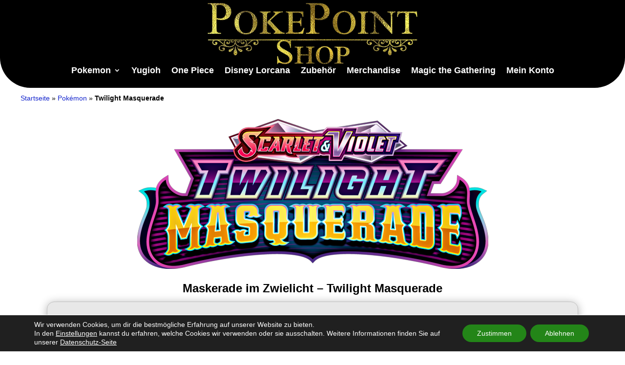

--- FILE ---
content_type: text/css
request_url: https://pokepoint-shop.com/wp-content/cache/wpfc-minified/239q86r8/64ojj.css
body_size: 6107
content:
.select2-container{box-sizing:border-box;display:inline-block;margin:0;position:relative;vertical-align:middle}.select2-container .select2-selection--single{box-sizing:border-box;cursor:pointer;display:block;height:28px;margin:0 0 -4px;-ms-user-select:none;user-select:none;-webkit-user-select:none}.select2-container .select2-selection--single .select2-selection__rendered{display:block;padding-left:8px;padding-right:20px;overflow:hidden;text-overflow:ellipsis;white-space:nowrap}.select2-container .select2-selection--single .select2-selection__clear{position:relative}.select2-container[dir=rtl] .select2-selection--single .select2-selection__rendered{padding-right:8px;padding-left:20px}.select2-container .select2-selection--multiple{box-sizing:border-box;cursor:pointer;display:block;min-height:32px;-ms-user-select:none;user-select:none;-webkit-user-select:none}.select2-container .select2-selection--multiple .select2-selection__rendered{display:inline-block;overflow:hidden;padding-left:8px;text-overflow:ellipsis;white-space:nowrap}.select2-container .select2-search--inline{float:left;padding:0}.select2-container .select2-search--inline .select2-search__field{box-sizing:border-box;border:none;font-size:100%;margin:0;padding:0}.select2-container .select2-search--inline .select2-search__field::-webkit-search-cancel-button{-webkit-appearance:none}.select2-dropdown{background-color:#fff;border:1px solid #aaa;border-radius:4px;box-sizing:border-box;display:block;position:absolute;left:-100000px;width:100%;z-index:1051}.select2-results{display:block}.select2-results__options{list-style:none;margin:0;padding:0}.select2-results__option{padding:6px;-ms-user-select:none;user-select:none;-webkit-user-select:none}.select2-results__option[aria-selected],.select2-results__option[data-selected]{cursor:pointer}.select2-container--open .select2-dropdown{left:0}.select2-container--open .select2-dropdown--above{border-bottom:none;border-bottom-left-radius:0;border-bottom-right-radius:0}.select2-container--open .select2-dropdown--below{border-top:none;border-top-left-radius:0;border-top-right-radius:0}.select2-search--dropdown{display:block;padding:4px}.select2-search--dropdown .select2-search__field{padding:4px;width:100%;box-sizing:border-box}.select2-search--dropdown .select2-search__field::-webkit-search-cancel-button{-webkit-appearance:none}.select2-search--dropdown.select2-search--hide{display:none}.select2-close-mask{border:0;margin:0;padding:0;display:block;position:fixed;left:0;top:0;min-height:100%;min-width:100%;height:auto;width:auto;opacity:0;z-index:99;background-color:#fff}.select2-hidden-accessible{border:0!important;clip:rect(0 0 0 0)!important;height:1px!important;margin:-1px!important;overflow:hidden!important;padding:0!important;position:absolute!important;width:1px!important}.select2-container--default .select2-selection--single{background-color:#fff;border:1px solid #aaa;border-radius:4px}.select2-container--default .select2-selection--single .select2-selection__rendered{color:#444;line-height:28px}.select2-container--default .select2-selection--single .select2-selection__clear{cursor:pointer;float:right;font-weight:700}.select2-container--default .select2-selection--single .select2-selection__placeholder{color:#999}.select2-container--default .select2-selection--single .select2-selection__arrow{height:26px;position:absolute;top:1px;right:1px;width:20px}.select2-container--default .select2-selection--single .select2-selection__arrow b{border-color:#888 transparent transparent transparent;border-style:solid;border-width:5px 4px 0 4px;height:0;left:50%;margin-left:-4px;margin-top:-2px;position:absolute;top:50%;width:0}.select2-container--default[dir=rtl] .select2-selection--single .select2-selection__clear{float:left}.select2-container--default[dir=rtl] .select2-selection--single .select2-selection__arrow{left:1px;right:auto}.select2-container--default.select2-container--disabled .select2-selection--single{background-color:#eee;cursor:default}.select2-container--default.select2-container--disabled .select2-selection--single .select2-selection__clear{display:none}.select2-container--default.select2-container--open .select2-selection--single .select2-selection__arrow b{border-color:transparent transparent #888 transparent;border-width:0 4px 5px 4px}.select2-container--default .select2-selection--multiple{background-color:#fff;border:1px solid #aaa;border-radius:4px;cursor:text}.select2-container--default .select2-selection--multiple .select2-selection__rendered{box-sizing:border-box;list-style:none;margin:0;padding:0 5px;width:100%}.select2-container--default .select2-selection--multiple .select2-selection__rendered li{list-style:none;margin:5px 5px 0 0}.select2-container--default .select2-selection--multiple .select2-selection__rendered li:before{content:"";display:none}.select2-container--default .select2-selection--multiple .select2-selection__placeholder{color:#999;margin-top:5px;float:left}.select2-container--default .select2-selection--multiple .select2-selection__clear{cursor:pointer;float:right;font-weight:700;margin-top:5px;margin-right:10px}.select2-container--default .select2-selection--multiple .select2-selection__choice{background-color:#e4e4e4;border:1px solid #aaa;border-radius:4px;cursor:default;float:left;margin-right:5px;margin-top:5px;padding:0 5px}.select2-container--default .select2-selection--multiple .select2-selection__choice__remove{color:#999;cursor:pointer;display:inline-block;font-weight:700;margin-right:2px}.select2-container--default .select2-selection--multiple .select2-selection__choice__remove:hover{color:#333}.select2-container--default[dir=rtl] .select2-selection--multiple .select2-search--inline,.select2-container--default[dir=rtl] .select2-selection--multiple .select2-selection__choice,.select2-container--default[dir=rtl] .select2-selection--multiple .select2-selection__placeholder{float:right}.select2-container--default[dir=rtl] .select2-selection--multiple .select2-selection__choice{margin-left:5px;margin-right:auto}.select2-container--default[dir=rtl] .select2-selection--multiple .select2-selection__choice__remove{margin-left:2px;margin-right:auto}.select2-container--default.select2-container--focus .select2-selection--multiple{border:solid #000 1px;outline:0}.select2-container--default.select2-container--disabled .select2-selection--multiple{background-color:#eee;cursor:default}.select2-container--default.select2-container--disabled .select2-selection__choice__remove{display:none}.select2-container--default.select2-container--open.select2-container--above .select2-selection--multiple,.select2-container--default.select2-container--open.select2-container--above .select2-selection--single{border-top-left-radius:0;border-top-right-radius:0}.select2-container--default.select2-container--open.select2-container--below .select2-selection--multiple,.select2-container--default.select2-container--open.select2-container--below .select2-selection--single{border-bottom-left-radius:0;border-bottom-right-radius:0}.select2-container--default .select2-search--dropdown .select2-search__field{border:1px solid #aaa}.select2-container--default .select2-search--inline .select2-search__field{background:0 0;border:none;outline:0;box-shadow:none;-webkit-appearance:textfield}.select2-container--default .select2-results>.select2-results__options{max-height:200px;overflow-y:auto}.select2-container--default .select2-results__option[role=group]{padding:0}.select2-container--default .select2-results__option[aria-disabled=true]{color:#999}.select2-container--default .select2-results__option[aria-selected=true],.select2-container--default .select2-results__option[data-selected=true]{background-color:#ddd}.select2-container--default .select2-results__option .select2-results__option{padding-left:1em}.select2-container--default .select2-results__option .select2-results__option .select2-results__group{padding-left:0}.select2-container--default .select2-results__option .select2-results__option .select2-results__option{margin-left:-1em;padding-left:2em}.select2-container--default .select2-results__option .select2-results__option .select2-results__option .select2-results__option{margin-left:-2em;padding-left:3em}.select2-container--default .select2-results__option .select2-results__option .select2-results__option .select2-results__option .select2-results__option{margin-left:-3em;padding-left:4em}.select2-container--default .select2-results__option .select2-results__option .select2-results__option .select2-results__option .select2-results__option .select2-results__option{margin-left:-4em;padding-left:5em}.select2-container--default .select2-results__option .select2-results__option .select2-results__option .select2-results__option .select2-results__option .select2-results__option .select2-results__option{margin-left:-5em;padding-left:6em}.select2-container--default .select2-results__option--highlighted[aria-selected],.select2-container--default .select2-results__option--highlighted[data-selected]{background-color:#0073aa;color:#fff}.select2-container--default .select2-results__group{cursor:default;display:block;padding:6px}.select2-container--classic .select2-selection--single{background-color:#f7f7f7;border:1px solid #aaa;border-radius:4px;outline:0;background-image:linear-gradient(to bottom,#fff 50%,#eee 100%);background-repeat:repeat-x}.select2-container--classic .select2-selection--single:focus{border:1px solid #0073aa}.select2-container--classic .select2-selection--single .select2-selection__rendered{color:#444;line-height:28px}.select2-container--classic .select2-selection--single .select2-selection__clear{cursor:pointer;float:right;font-weight:700;margin-right:10px}.select2-container--classic .select2-selection--single .select2-selection__placeholder{color:#999}.select2-container--classic .select2-selection--single .select2-selection__arrow{background-color:#ddd;border:none;border-left:1px solid #aaa;border-top-right-radius:4px;border-bottom-right-radius:4px;height:26px;position:absolute;top:1px;right:1px;width:20px;background-image:linear-gradient(to bottom,#eee 50%,#ccc 100%);background-repeat:repeat-x}.select2-container--classic .select2-selection--single .select2-selection__arrow b{border-color:#888 transparent transparent transparent;border-style:solid;border-width:5px 4px 0 4px;height:0;left:50%;margin-left:-4px;margin-top:-2px;position:absolute;top:50%;width:0}.select2-container--classic[dir=rtl] .select2-selection--single .select2-selection__clear{float:left}.select2-container--classic[dir=rtl] .select2-selection--single .select2-selection__arrow{border:none;border-right:1px solid #aaa;border-radius:0;border-top-left-radius:4px;border-bottom-left-radius:4px;left:1px;right:auto}.select2-container--classic.select2-container--open .select2-selection--single{border:1px solid #0073aa}.select2-container--classic.select2-container--open .select2-selection--single .select2-selection__arrow{background:0 0;border:none}.select2-container--classic.select2-container--open .select2-selection--single .select2-selection__arrow b{border-color:transparent transparent #888 transparent;border-width:0 4px 5px 4px}.select2-container--classic.select2-container--open.select2-container--above .select2-selection--single{border-top:none;border-top-left-radius:0;border-top-right-radius:0;background-image:linear-gradient(to bottom,#fff 0,#eee 50%);background-repeat:repeat-x}.select2-container--classic.select2-container--open.select2-container--below .select2-selection--single{border-bottom:none;border-bottom-left-radius:0;border-bottom-right-radius:0;background-image:linear-gradient(to bottom,#eee 50%,#fff 100%);background-repeat:repeat-x}.select2-container--classic .select2-selection--multiple{background-color:#fff;border:1px solid #aaa;border-radius:4px;cursor:text;outline:0}.select2-container--classic .select2-selection--multiple:focus{border:1px solid #0073aa}.select2-container--classic .select2-selection--multiple .select2-selection__rendered{list-style:none;margin:0;padding:0 5px}.select2-container--classic .select2-selection--multiple .select2-selection__clear{display:none}.select2-container--classic .select2-selection--multiple .select2-selection__choice{background-color:#e4e4e4;border:1px solid #aaa;border-radius:4px;cursor:default;float:left;margin-right:5px;margin-top:5px;padding:0 5px}.select2-container--classic .select2-selection--multiple .select2-selection__choice__remove{color:#888;cursor:pointer;display:inline-block;font-weight:700;margin-right:2px}.select2-container--classic .select2-selection--multiple .select2-selection__choice__remove:hover{color:#555}.select2-container--classic[dir=rtl] .select2-selection--multiple .select2-selection__choice{float:right}.select2-container--classic[dir=rtl] .select2-selection--multiple .select2-selection__choice{margin-left:5px;margin-right:auto}.select2-container--classic[dir=rtl] .select2-selection--multiple .select2-selection__choice__remove{margin-left:2px;margin-right:auto}.select2-container--classic.select2-container--open .select2-selection--multiple{border:1px solid #0073aa}.select2-container--classic.select2-container--open.select2-container--above .select2-selection--multiple{border-top:none;border-top-left-radius:0;border-top-right-radius:0}.select2-container--classic.select2-container--open.select2-container--below .select2-selection--multiple{border-bottom:none;border-bottom-left-radius:0;border-bottom-right-radius:0}.select2-container--classic .select2-search--dropdown .select2-search__field{border:1px solid #aaa;outline:0}.select2-container--classic .select2-search--inline .select2-search__field{outline:0;box-shadow:none}.select2-container--classic .select2-dropdown{background-color:#fff;border:1px solid transparent}.select2-container--classic .select2-dropdown--above{border-bottom:none}.select2-container--classic .select2-dropdown--below{border-top:none}.select2-container--classic .select2-results>.select2-results__options{max-height:200px;overflow-y:auto}.select2-container--classic .select2-results__option[role=group]{padding:0}.select2-container--classic .select2-results__option[aria-disabled=true]{color:grey}.select2-container--classic .select2-results__option--highlighted[aria-selected],.select2-container--classic .select2-results__option--highlighted[data-selected]{background-color:#3875d7;color:#fff}.select2-container--classic .select2-results__group{cursor:default;display:block;padding:6px}.select2-container--classic.select2-container--open .select2-dropdown{border-color:#0073aa}@font-face{font-family:'Woo-Side-Cart';src:url(//pokepoint-shop.com/wp-content/plugins/woocommerce-side-cart-premium/assets/css/fonts/Woo-Side-Cart.eot?le17z4);src:url(//pokepoint-shop.com/wp-content/plugins/woocommerce-side-cart-premium/assets/css/fonts/Woo-Side-Cart.eot?le17z4#iefix) format('embedded-opentype'), url(//pokepoint-shop.com/wp-content/plugins/woocommerce-side-cart-premium/assets/css/fonts/Woo-Side-Cart.woff?le17z4) format('woff'), url(//pokepoint-shop.com/wp-content/plugins/woocommerce-side-cart-premium/assets/css/fonts/Woo-Side-Cart.ttf?le17z4) format('truetype'), url(//pokepoint-shop.com/wp-content/plugins/woocommerce-side-cart-premium/assets/css/fonts/Woo-Side-Cart.svg?le17z4#Woo-Side-Cart) format('svg');font-weight:normal;font-style:normal;font-display:block;}
[class^="xoo-wsc-icon-"], [class*=" xoo-wsc-icon-"]{font-family:'Woo-Side-Cart' !important;speak:never;font-style:normal;font-weight:normal;font-variant:normal;text-transform:none;line-height:1;-webkit-font-smoothing:antialiased;-moz-osx-font-smoothing:grayscale;}
.xoo-wsc-icon-coupon-7:before{content:"\e925";}
.xoo-wsc-icon-coupon-8:before{content:"\e926";}
.xoo-wsc-icon-coupon-9:before{content:"\e927";}
.xoo-wsc-icon-coupon-1:before{content:"\e91d";}
.xoo-wsc-icon-coupon-2:before{content:"\e91e";}
.xoo-wsc-icon-coupon-3:before{content:"\e91f";}
.xoo-wsc-icon-coupon-5:before{content:"\e920";}
.xoo-wsc-icon-coupon-6:before{content:"\e921";}
.xoo-wsc-icon-coupon:before{content:"\e922";}
.xoo-wsc-icon-coupon-4:before{content:"\e923";}
.xoo-wsc-icon-bag1:before{content:"\e90c";}
.xoo-wsc-icon-bag2:before{content:"\e910";}
.xoo-wsc-icon-cart1:before{content:"\e911";}
.xoo-wsc-icon-cart2:before{content:"\e912";}
.xoo-wsc-icon-arrow-long-right:before{content:"\e900";}
.xoo-wsc-icon-basket5:before{content:"\e901";}
.xoo-wsc-icon-basket4:before{content:"\e902";}
.xoo-wsc-icon-basket6:before{content:"\e903";}
.xoo-wsc-icon-basket1:before{content:"\e904";}
.xoo-wsc-icon-basket2:before{content:"\e905";}
.xoo-wsc-icon-basket3:before{content:"\e906";}
.xoo-wsc-icon-trash1:before{content:"\e907";}
.xoo-wsc-icon-trash:before{content:"\e908";}
.xoo-wsc-icon-cross:before{content:"\e909";}
.xoo-wsc-icon-check_circle:before{content:"\e90a";}
.xoo-wsc-icon-spinner:before{content:"\e97a";}
.xoo-wsc-icon-spinner2:before{content:"\e97b";}
.xoo-wsc-icon-trash2:before{content:"\e9ad";}
.xoo-wsc-icon-checkmark:before{content:"\ea10";}
.xoo-wsc-icon-discout:before{content:"\e924";}
.xoo-wsc-icon-chevron-thin-left:before{content:"\e919";}
.xoo-wsc-icon-chevron-left:before{content:"\e91a";}
.xoo-wsc-icon-arrow-thin-left:before{content:"\e91b";}
.xoo-wsc-icon-arrow-left:before{content:"\e91c";}
.xoo-wsc-icon-arrow-thin-right:before{content:"\e90d";}
.xoo-wsc-icon-del4:before{content:"\e913";}
.xoo-wsc-icon-pencil:before{content:"\e90b";}
.xoo-wsc-icon-cart:before{content:"\e93a";}
.xoo-wsc-icon-spinner4:before{content:"\e97d";}
.xoo-wsc-icon-spinner8:before{content:"\e981";}
.xoo-wsc-icon-spinner11:before{content:"\e984";}
.xoo-wsc-icon-shopping-bag:before{content:"\e918";}
.xoo-wsc-icon-trash3:before{content:"\e914";}
.xoo-wsc-icon-del1:before{content:"\e915";}
.xoo-wsc-icon-del2:before{content:"\e916";}
.xoo-wsc-icon-del3:before{content:"\e917";}
.xoo-wsc-icon-shopping-bag1:before{content:"\e90e";}
.xoo-wsc-icon-shopping-cart:before {
content: "\e90f";
}.xoo-wsc-container, .xoo-wsc-slider{position:fixed;background-color:#fff;z-index:999999;display:flex;flex-direction:column;width:90%;transition:0.5s;}
.xoo-wsc-modal *{box-sizing:border-box;}
.xoo-wsc-cart-active .xoo-wsc-opac{position:fixed;top:0;left:0;right:0;bottom:0;background-color:#000;z-index:999998;opacity:0.7;}
.xoo-wsc-body{flex-grow:1;overflow:auto;}
.xoo-wsc-loading .xoo-wsc-loader{display:block;}
span.xoo-wsc-loader{display:none;position:absolute;left:0;right:0;top:0;bottom:0;opacity:0.5;background-color:#eee;}
body.xoo-wsc-cart-active, html.xoo-wsc-cart-active{overflow:hidden!important;}
.xoo-wsc-basket{padding:10px 12px;margin:10px;z-index:9999999;cursor:pointer;position:fixed;transition:0.5s;display:none;}
.xoo-wsc-items-count{border-radius:50%;position:absolute;font-size:13px;width:28px;height:28px;line-height:28px;text-align:center;overflow:hidden;}
.xoo-wsc-bki{position:relative;top:2px;}
.xoo-wsc-fly-animating{opacity:1;position:absolute!important;height:150px;width:150px;z-index:100;}
.xoo-wsc-sc-cont .xoo-wsc-cart-trigger{display:flex;position:relative;cursor:pointer;align-items:center;justify-content:center;}
.xoo-wsc-sc-bki{font-size:30px;}
span.xoo-wsc-sc-count{border-radius:50%;height:18px;line-height:18px;width:18px;display:inline-block;text-align:center;font-size:13px;}
.xoo-wsc-sc-cont .xoo-wsc-cart-trigger > *{margin-right:3px;}
.xoo-wsc-notice-container{z-index:2;position:absolute;top:0;left:0;right:0;display:none;}
ul.xoo-wsc-notices{margin:0;list-style-type:none;padding:0;}
.xoo-wsc-notice-success{background-color:#DFF0D8;color:#3C763D;}
.xoo-wsc-notice-error{color:#a94442;background-color:#f2dede;}
ul.xoo-wsc-notices li{padding:15px 20px;list-style-type:none;}
ul.xoo-wsc-notices li span{margin-right:6px;}
span.xoo-wsc-undo-item{float:right;text-decoration:underline;cursor:pointer;}
.xoo-wsc-notices a.button.wc-forward{display:none;}
.xoo-wscb-icon{font-size:37px;}
.xoo-wscb-count{position:absolute;z-index:1;background-color:transparent;font-size:15px;height:45px;line-height:45px;text-align:center;left:0;right:0;}
.xoo-wsc-header{padding:15px;color:#000;}
span.xoo-wsch-close{position:absolute;cursor:pointer;}
span.xoo-wsch-text{margin-left:8px;}
.xoo-wsch-top{align-items:center;}
.xoo-wsch-top .xoo-wsch-basket{display:table;position:relative;}
.xoo-wsch-top{display:flex;margin:0 auto;}
.xoo-wsc-sb-bar{height:8px;width:90%;background-color:#eeee;border-radius:7px;display:table;margin:0 auto;margin-top:10px;}
.xoo-wsc-sb-bar > span{display:block;z-index:1;height:inherit;}
.xoo-wsc-ship-bar-cont{width:100%;text-align:center;margin-top:10px;}
.xoo-wsc-product{display:flex;border-bottom:1px solid #eee;}
.xoo-wsc-img-col{align-self:center;}
.xoo-wsc-sum-col{flex-grow:1;padding-left:15px;display:flex;flex-direction:column;}
.xoo-wsc-img-col img{width:100%;height:auto;}
.xoo-wsc-sm-left{flex-grow:1;display:flex;justify-content:space-between;flex-direction:column;min-width:0;}
.xoo-wsc-sm-right{align-items:flex-end;padding-left:10px;display:flex;flex-direction:column;justify-content:space-between;max-width:30px;}
span.xoo-wsc-pname, span.xoo-wsc-pname a{font-weight:600;}
span.xoo-wsc-smr-del{cursor:pointer;margin-top:5px;}
.xoo-wsc-sm-info{display:flex;min-width:0;}
.xoo-wsc-sm-sales{text-transform:uppercase;border:1px solid #333;padding:2px 10px;display:block;margin-bottom:5px;border-radius:10px;font-size:10px;}
.xoo-wsc-sm-left > *:not(:last-child){padding-bottom:4px;}
.xoo-wsc-qty-box{margin-top:5px;display:flex;justify-content:center;align-items:center;max-width:90px;width:100%;flex-direction:row;}
input[type="number"].xoo-wsc-qty{font-size:14px;width:100%;flex-grow:1;padding:6px;text-align:center;border:0;box-shadow:none;background-color:transparent;height:28px;line-height:28px;min-width:1%;}
.xoo-wsc-qtb-square input[type="number"].xoo-wsc-qty{border-top-width:0;border-bottom-width:0;}
span.xoo-wsc-chng{min-width:18px;align-self:stretch;display:flex;flex-direction:column;justify-content:center;align-items:center;cursor:pointer;font-weight:600;user-select:none;}
.xoo-wsc-qtb-circle .xoo-wsc-chng{border-radius:50%;height:70%;align-self:center;}
.xoo-wsc-qtb-circle input[type="number"].xoo-wsc-qty{margin:0 5px;}
input.xoo-wsc-qty::-webkit-outer-spin-button, input.xoo-wsc-qty::-webkit-inner-spin-button{-webkit-appearance:none;margin:0;}
input.xoo-wsc-qty[type=number]{-moz-appearance:textfield;}
.xoo-wsc-product dl.variation dd, .xoo-wsc-product dl.variation dt{margin:0 4px 0 0;display:inline-block;float:left;font-style:italic;}
.xoo-wsc-product dl.variation dt{clear:left;}
.xoo-wsc-product dl.variation, .xoo-wsc-product dl.variation p{margin:0;font-size:13px;}
.xoo-wsc-sl-content{display:none;overflow:auto;flex-direction:column;}
.xoo-wsc-sl-content[style*='block']{display:flex !important;}
.xoo-wsc-sl-heading{display:flex;font-size:20px;font-weight:600;padding:20px;align-items:center;}
.xoo-wsc-slc-active.xoo-wsc-sl-content{display:block;}
.xoo-wsc-sl-body{padding:10px 20px;flex-grow:1;overflow:auto;}
span.xoo-wsc-slider-close{margin:0 10px;cursor:pointer;}
ul.xoo-wsc-shipping-methods{list-style-type:none;margin:0 auto 20px;padding:0;display:table;}
input.xoo-wsc-shipping-method{margin-right:5px;}
ul.xoo-wsc-shipping-methods li{list-style-type:none;margin:0 0 7px 0;padding:0;}
ul.xoo-wsc-shipping-methods li label{cursor:pointer;}
.xoo-wsc-shipping-destination span:nth-child(1){color:#777;font-weight:600;margin-right:8px;font-size:16px;}
.xoo-wsc-shipping-destination{display:table;margin:0 auto;margin-bottom:20px;font-size:17px;}
.select2-dropdown{z-index:999999;}
.xoo-wsc-slider section.shipping-calculator-form{display:block!important;margin:0;padding:0;}
.xoo-wsc-slider a.shipping-calculator-button{display:none;}
.woocommerce-checkout .xoo-wsc-sl-content.xoo-wsc-sl-shipping, .woocommerce-checkout .xoo-wsc-ft-amt-label .xoo-wsc-toggle-slider span{display:none!important;}
.woocommerce-checkout .xoo-wsc-ft-amt{pointer-events:none;}
.xoo-wsc-slider button[name="calc_shipping"]{display:table;margin:0 auto;}
.xoo-wsc-slider section.shipping-calculator-form > p{margin:0 0 30px 0;padding:0;}
.xoo-wsc-slider section.shipping-calculator-form input, .xoo-wsc-slider section.shipping-calculator-form select{width:100%;}
.xoo-wsc-slider .woocommerce-shipping-calculator{padding:0;margin:0;}
.xoo-wsc-coupon-row > span{display:block;margin-bottom:9px;}
span.xoo-wsc-cr-code{display:inline-block;text-transform:uppercase;border:1px solid;padding:1px 20px;}
.xoo-wsc-coupon-row{padding:0 15px 30px;border-bottom:1px dashed #afafaf;margin-bottom:30px;}
span.xoo-wsc-cr-off{color:#4CAF50;font-weight:600;margin-bottom:0;}
form.xoo-wsc-sl-apply-coupon{display:flex;width:100%;justify-content:center;align-items:stretch;margin:20px 0;flex-wrap:wrap;}
.xoo-wsc-sl-applied > div{display:flex;text-transform:uppercase;justify-content:space-between;align-items:center;flex-wrap:wrap;}
span.xoo-wsc-remove-coupon{text-transform:uppercase;cursor:pointer;font-size:10px;margin-left:2px;}
.xoo-wsc-sl-applied{padding:0 10px;font-size:14px;margin-bottom:20px;}
.xoo-wsc-sl-applied > div .xoo-wsc-slc-saved{color:#4CAF50;font-weight:600;}
span.xoo-wsc-slc-remove{font-weight:600;}
span.xoo-wsc-clist-label{text-transform:uppercase;color:#777;font-weight:bold;text-align:center;font-size:12px;padding:0 20px;display:inline-block;margin:20px 0;text-align:center;}
.xoo-wsc-clist-section{border:1px solid #eee;margin-bottom:35px;font-size:13px;padding:0 25px;}
.xoo-wsc-coupon-row:last-child{border-bottom:0;margin-bottom:0;}
.xoo-wsc-coupon-row > span:last-child{margin-bottom:0;}
span.xoo-wsc-slc-remove .xoo-wsc-remove-coupon{display:block;text-align:right;}
.xoo-wsc-ftx-row{padding:8px 0;border-top:1px solid #f3f3f3;font-size:14px;display:flex;align-items:center;border-bottom:1px solid #f3f3f3;}
span.xoo-wsc-ftx-icon{margin-right:5px;font-size:17px;}
.xoo-wsc-ftx-coups > div{flex-grow:1;}
.xoo-wsc-ftx-coups{display:flex;align-items:center;justify-content:space-between;flex-grow:1;margin-left:7px;}
.xoo-wsc-remove-coupon{display:inline-flex;align-items:center;text-transform:uppercase;cursor:pointer;margin-right:3px;}
.xoo-wsc-remove-coupon span{color:red;margin-left:2px;}
.xoo-wsc-ft-buttons-cont{display:grid;text-align:center;grid-column-gap:10px;grid-row-gap:10px;}
a.xoo-wsc-ft-btn{display:flex;align-items:center;justify-content:center;}
a.xoo-wsc-ft-btn:not(.btn):not(.button){padding:10px;}
.xoo-wsc-ft-buttons-cont a.xoo-wsc-ft-btn:only-child{grid-column:1/-1;}
.xoo-wsc-ft-totals{width:100%;padding:10px 0;}
.xoo-wsc-ft-amt{padding:3px;display:flex;justify-content:space-between;}
.xoo-wsc-ft-amt-value .xoo-wsc-toggle-slider{cursor:pointer;margin-left:5px;}
span.xoo-wsc-ft-amt-label{font-weight:600;}
.xoo-wsc-toggle-slider{cursor:pointer;}
.xoo-wsc-ft-amt-shipping .xoo-wsc-toggle-slider span{margin-left:5px;}
.xoo-wsc-ft-amt-label{flex-grow:1;padding-right:10px;}
.xoo-wsc-ft-amt-value{text-align:right;}
.xoo-wsc-ft-amt.less{color:#4CAF50;}
.xoo-wsc-ft-amt-total{border-top:1px dashed #9E9E9E;margin-top:5px;padding-top:5px;}
span.xoo-wsc-sp-heading{text-align:center;display:block;padding-top:5px;font-weight:600;}
.xoo-wsc-sp-product{padding:0 15px;}
.xoo-wsc-sp-container{margin:10px 0;}
.xoo-wsc-sp-left-col img{width:100%;height:auto;}
.xoo-wsc-sp-product{display:flex;align-items:center;padding:10px 20px;align-self:stretch;}
.xoo-wsc-sp-right-col{padding-left:20px;position:relative;display:flex;flex-direction:column;justify-content:space-between;flex-grow:1;justify-content:center;}
.xoo-wsc-sp-right-col > span{display:block;}
span.xoo-wsc-sp-atc a.button{text-transform:uppercase;font-size:12px;}
span.xoo-wsc-sp-atc a.button span{margin-right:5px;}
.xoo-wsc-sp-wide .xoo-wsc-sp-rc-bottom{display:flex;flex-wrap:wrap;justify-content:space-between;align-items:center;}
.xoo-wsc-sp-container .lSAction > .lSPrev{background-image:url(//pokepoint-shop.com/wp-content/plugins/woocommerce-side-cart-premium/assets/images/arrow-left.png);background-position:center center;left:0;}
.xoo-wsc-sp-container .lSAction > .lSNext{background-image:url(//pokepoint-shop.com/wp-content/plugins/woocommerce-side-cart-premium/assets/images/arrow-right.png);background-position:center center;right:0;}
.xoo-wsc-sp-container .lSAction > a{background-size:50%;background-repeat:no-repeat;max-width:22px;}
.xoo-wsc-sp-narrow .xoo-wsc-sp-rc-bottom{display:flex;flex-direction:column;justify-content:space-around;flex-grow:1;}
.xoo-wsc-sp-container ul.lSPager.lSpg{display:none;}
.xoo-wsc-sp-rc-top{padding-bottom:6px;}
.xoo-wsc-payment-btns{display:flex;align-items:center;justify-content:center;}
.xoo-wsc-payment-btns p{padding:0!important;margin:0!important;display:block;}
.xoo-wsc-payment-btns > *{flex-grow:1;margin-top:8px!important;}
.xoo-wsc-payment-btns .widget_shopping_cart{margin:0;padding:0;}
.xoo-wsc-product.xoo-wsc-is-parent{border-bottom:0;padding-bottom:0;}
.xoo-wsc-product.xoo-wsc-is-child img{max-width:50px;margin-left:auto;float:right;}
.xoo-wsc-product.xoo-wsc-is-child{padding-top:5px;}
.xoo-wsc-empty-cart{padding:30px;display:flex;flex-direction:column;align-items:center;}
.xoo-wsc-empty-cart > *{margin-bottom:20px;}
span.xoo-wsc-ecl {
font-size: 13px;
cursor: pointer;
display: table;
padding: 10px;
margin-left: auto;
}

--- FILE ---
content_type: text/css
request_url: https://pokepoint-shop.com/wp-content/cache/wpfc-minified/mbubvak8/64oji.css
body_size: 10671
content:
#wpforo #wpforo-wrap *::selection{color:#000000;background:#33779b;}
#wpforo #wpforo-wrap *::-moz-selection{color:#000000;background:#33779b;}
#wpforo #wpforo-wrap{color:#bbbbbb;background:#141414}
#wpforo #wpforo-wrap .wpforo-subforum i{color:#999999;}
#wpforo #wpforo-wrap #footer{background:#727272;}
#wpforo #wpforo-wrap .wpf-p-error{border-bottom:#727272 1px solid;color:#bbbbbb;}
#wpforo #wpforo-wrap .wpf-res-menu{color:#000000;}
#wpforo #wpforo-wrap #wpforo-menu{border-bottom:#727272 3px solid;background:#323232;}
#wpforo #wpforo-wrap #wpforo-menu li{border-bottom:3px solid transparent;}
#wpforo #wpforo-wrap #wpforo-menu li a{color:#000000;}
#wpforo #wpforo-wrap .wpforo-active,
#wpforo #wpforo-wrap #wpforo-menu li.wpforo-active,
#wpforo #wpforo-wrap #wpforo-menu li:hover,
#wpforo #wpforo-wrap #wpforo-menu li.current-menu-ancestor,
#wpforo #wpforo-wrap #wpforo-menu li.current-menu-parent,
#wpforo #wpforo-wrap #wpforo-menu li.current_page_item{border-bottom:#33779b 3px solid;}
#wpforo #wpforo-wrap #wpforo-menu li > ul{background-color:#323232;}
#wpforo #wpforo-wrap #wpforo-menu li > ul li{border-bottom:1px solid #323232;}
#wpforo #wpforo-wrap #wpforo-menu li > ul li:hover,
#wpforo #wpforo-wrap #wpforo-menu li > ul li.current-menu-item{border-bottom:1px solid #33779b;}
#wpforo-load{color:#33779b;}
#wpforo-load i{color:#33779b!important;}
#wpforo #wpforo-wrap .wpf-search input[type="text"]{color:#000000;background:transparent;}
#wpforo #wpforo-wrap .wpf-search input[type="text"]:focus{background:#323232;}
#wpforo #wpforo-wrap .wpf-search i{color:#33779b;}
#wpforo #wpforo-wrap .wpf-bar-right .wpf-alerts{color:#999999;border-right:1px dashed #585858;}
#wpforo #wpforo-wrap .wpf-bar-right .wpf-alerts i{color:#999999;}
#wpforo #wpforo-wrap .wpf-bar-right .wpf-alerts i:hover{color:#33779b;}
#wpforo #wpforo-wrap .wpf-bar-right .wpf-alerts.wpf-new svg{color:#FF812D;}
#wpforo #wpforo-wrap .wpf-bar-right .wpf-alerts.wpf-new svg:hover{text-shadow:0 0 20px #000000;}
#wpforo #wpforo-wrap .wpf-bar-right .wpf-alerts-count{color:#FF812D;}
#wpforo #wpf-widget-profile .wpf-widget-alerts, #wpf-widget-profile .wpf-widget-alerts{color:#999999;border-right:none;}
#wpforo #wpf-widget-profile .wpf-widget-alerts svg, #wpf-widget-profile .wpf-widget-alerts svg{color:#999999;}
#wpforo #wpf-widget-profile .wpf-widget-alerts.wpf-new svg, #wpf-widget-profile .wpf-widget-alerts.wpf-new svg{color:#FF812D;}
#wpforo #wpf-widget-profile .wpf-widget-alerts.wpf-new svg:hover, #wpf-widget-profile .wpf-widget-alerts.wpf-new svg:hover{}
#wpforo #wpf-widget-profile .wpf-widget-alerts .wpf-alerts-count, #wpf-widget-profile .wpf-widget-alerts .wpf-alerts-count{color:#FF812D;}
#wpforo #wpforo-wrap .wpf-notifications{background:#EFEFEF;border-top:2px solid #727272;border-bottom:5px solid #727272;}
#wpforo #wpforo-wrap .wpf-notifications .wpf-notification-head{color:#000000;border-bottom:2px solid #FF812D;}
#wpforo #wpforo-wrap .wpf-notifications .wpf-notification-content{color:#000000;}
#wpforo #wpforo-wrap .wpf-notifications .wpf-notification-content li{border-bottom:1px solid #dfdfdf;color:#666666;}
#wpforo #wpforo-wrap .wpf-notifications .wpf-notification-content li.wpf-new_dislike{color:#f42d2c;}
#wpforo #wpforo-wrap .wpf-notifications .wpf-notification-content li .wpf-nleft svg{filter:drop-shadow(0 0 8px #585858);}
#wpforo #wpforo-wrap .wpf-notifications .wpf-notification-content .wpf-ndesc{color:#666666;}
#wpforo #wpforo-wrap .wpf-notifications .wpf-notification-content li:hover{background:#323232;}
#wpf-widget-profile .wpf-notifications{background:#EFEFEF;border-top:2px solid #000000;border-bottom:5px solid #000000;}
#wpf-widget-profile .wpf-notifications .wpf-notification-head{color:#000000;border-bottom:2px solid #FF812D;}
#wpf-widget-profile .wpf-notifications .wpf-notification-content{color:#000000;}
#wpf-widget-profile .wpf-notifications .wpf-notification-content li{border-bottom:1px solid #dfdfdf;color:#666666;}
#wpf-widget-profile .wpf-notifications .wpf-notification-content li.wpf-new_dislike{color:#f42d2c;}
#wpf-widget-profile .wpf-notifications .wpf-notification-content li .wpf-nleft svg{filter:drop-shadow(0 0 8px #585858);}
#wpf-widget-profile .wpf-notifications .wpf-notification-content .wpf-ndesc{color:#666666;}
#wpf-widget-profile .wpf-notifications .wpf-notification-content li:hover{background:#323232;}
#wpforo #wpforo-wrap .wpforo-profile .wpforo-profile-head-panel .wpf-edit-cover ul.wpf-edit-cover-options{background-color:#585858;}
#wpforo #wpforo-wrap #wpforo-poweredby{color:#000000;}
#wpforo #wpforo-wrap #wpforo-poweredby a{color:#33779b;}
#wpforo #wpforo-wrap #wpforo-title{color:#bbbbbb;}
#wpforo #wpforo-wrap #wpforo-description{color:#000000;}
#wpforo #wpforo-wrap .wpf-action-link{border-top:1px solid #323232;}
#wpforo #wpforo-wrap a{color:#e0e0e0;}
#wpforo #wpforo-wrap a svg{fill:#e0e0e0;}
#wpforo #wpforo-wrap a:visited{color:#e0e0e0;}
#wpforo #wpforo-wrap a:visited svg{fill:#e0e0e0;}
#wpforo #wpforo-wrap a:hover{color:#888888;}
#wpforo #wpforo-wrap a:hover svg{fill:#888888;}
#wpforo #wpforo-wrap a:active{color:#888888;}
#wpforo #wpforo-wrap a:active svg{fill:#888888;}
#wpforo #wpforo-wrap .wpf-link{color:#e0e0e0;}
#wpforo #wpforo-wrap .wpflink{color:#e0e0e0;}
#wpforo #wpforo-wrap .wpflink:hover{color:#888888;}
#wpforo #wpforo-wrap pre{border:#727272 1px solid;background:#33779b;}
.wpfcl-a{color:#888888!important;}
.wpfbg-a{background-color:#888888!important;}
.wpfcl-b{color:#33779b!important;}
.wpfbg-b{background-color:#33779b!important;}
.wpfbr-b{border:1px solid #33779b!important;}
.wpfcl-0{color:#999999!important;}
.wpfbg-0{background-color:#999999!important;}
.wpfcl-1{color:#000000!important;}
.wpfbg-1{background-color:#000000!important;}
.wpfcl-2{color:#bcbcbc!important;}
.wpfbg-2{background-color:#bcbcbc!important;}
.wpfcl-3{color:#141414!important;fill:#141414 !important;}
.wpfbg-3{background-color:#141414!important;}
.wpfcl-4{color:#7EEA8D!important;fill:#7EEA8D !important;}
.wpfbg-4{background-color:#7EEA8D!important;}
.wpfcl-5{color:#FF812D!important;fill:#FF812D !important;}
.wpfbg-5{background-color:#FF812D!important;}
.wpfbr-5{border:1px solid #FF812D!important;}
.wpfcl-6{color:#777777!important;}
.wpfbg-6{background-color:#777777!important;}
.wpfbr-6{border:1px solid #777777!important;}
.wpfcl-7{color:#727272!important;}
.wpfbg-7{background-color:#727272!important;}
.wpfbr-7{border:1px solid #727272!important;}
.wpfcl-8{color:#4dca5c!important;}
.wpfbg-8{background-color:#4dca5c!important;}
.wpfbr-l-8{border-left:1px solid #4dca5c!important;}
.wpfcl-9{color:#323232!important;}
.wpfbg-9{background-color:#323232!important;}
.wpfbr-9{border:1px solid #323232!important;}
.wpfcl-10{color:#f46464!important;}
.wpfbg-10{background-color:#f46464!important;}
.wpfbr-l-10{border-left:1px solid #f46464!important;}
#wpforo #wpforo-wrap .author-rating{border:1px solid #727272;background:#323232;}
#wpforo #wpforo-wrap .wpf-author-nicename{color:#bcbcbc;}
#wpforo #wpforo-wrap .wpforo-admin-note{border:1px solid #727272;background:#141414;}
#wpforo #wpforo-wrap .wpf-breadcrumb .wpf-root{border-left:1px solid #666666;}
#wpforo #wpforo-wrap .wpf-breadcrumb a.wpf-end{background:transparent!important;}
#wpforo #wpforo-wrap .wpf-breadcrumb a.wpf-end:hover{background:transparent!important;}
#wpforo #wpforo-wrap .wpf-breadcrumb a{color:#666666;}
#wpforo #wpforo-wrap .wpf-breadcrumb div:hover{background:#323232;}
#wpforo #wpforo-wrap .wpf-breadcrumb div:hover:after{background:#323232;}
#wpforo #wpforo-wrap .wpf-breadcrumb div.active{background:#323232;color:#CECECE;}
#wpforo #wpforo-wrap .wpf-breadcrumb div.active:after{background:#323232;}
#wpforo #wpforo-wrap .wpf-breadcrumb div:after{background:#141414;}
#wpforo #wpforo-wrap .wpf-breadcrumb div.active:after{background:#323232;}
#wpforo #wpforo-wrap .wpforo-post .wpforo-post-content img,
#wpforo #wpforo-wrap .wpforo-revision-body img{border:#727272 1px solid;background:#141414;}
#wpforo #wpforo-wrap .wpforo-post blockquote,
#wpforo #wpforo-wrap .wpforo-revision-body blockquote{border:#999999 1px dotted;background:#727272;}
#wpforo #wpforo-wrap .wpforo-post .wpforo-post-code,
#wpforo #wpforo-wrap .wpforo-revision-body .wpforo-post-code{border:#727272 1px solid;background:#727272;}
#wpforo #wpforo-wrap .wpforo-post code,
#wpforo #wpforo-wrap .wpforo-revision-body code{border:#727272 1px solid;background:#727272;}
#wpforo #wpforo-wrap .wpforo-post .wpforo-post-code-title,
#wpforo #wpforo-wrap .wpforo-post .wpforo-post-code-title{border-bottom:#727272 1px solid;}
#wpforo #wpforo-wrap .wpforo-post .wpforo-post-attachments{border:#141414 1px dotted;}
#wpforo #wpforo-wrap .wpforo-post .wpforo-post-attachments img{border:#727272 2px solid;background:#141414;}
#wpforo #wpforo-wrap .wpforo-post .wpforo-post-signature{border-top:#585858 1px dashed;color:#bcbcbc;}
#wpforo #wpforo-wrap .wpforo-post .wpforo-membertoggle i{color:#e0e0e0;}
#wpforo #wpforo-wrap .wpf-mod-message{color:#FF812D}
#wpforo #wpforo-wrap .wpforo-topic-badges{background-color:#323232;}
#wpforo #wpforo-wrap .wpf-unread-forum .wpforo-forum-icon i,
#wpforo #wpforo-wrap .wpforo-subforum .wpf-unread-forum i{color:#888888!important;}
#wpforo #wpforo-wrap .wpf-post-starter{color:#33779b;border-bottom:1px solid #33779b;}
#wpforo #wpforo-wrap .wpf-head-bar{background-color:#323232;border-bottom:1px solid #727272;}
#wpforo #wpforo-wrap.wpft-post .wpf-head-bar{background-color:transparent;border-bottom:none;}
#wpforo #wpforo-wrap .wpf-button-outlined{border:1px solid #e0e0e0;}
#wpforo #wpforo-wrap.wpft-post .wpf-manage-link .wpf-action{background:#323232;}
#wpforo #wpforo-wrap .wpf-button-outlined:hover{box-shadow:1px 1px 4px #ccc;background-color:#141414;}
#wpforo #wpforo-wrap .wpf-button-outlined.wpf-subscribe-forum{border:1px solid #FF812D;background-color:#141414;margin-right:5px;background-color:#141414;}
#wpforo #wpforo-wrap .wpf-button-outlined.wpf-subscribe-topic{border:1px solid #FF812D;background-color:#141414;margin-right:5px;}
#wpforo #wpforo-wrap .wpf-member-title.wpfut{background-color:#141414;}
#wpforo #wpforo-wrap .wpf-post-edit-wrap{border-top:1px dashed #727272;}
#wpforo #wpforo-wrap .wpforo-post-head{}
#wpforo #wpforo-wrap .wpforo-post-head .wpf-post-head-top{background-color:#323232;border-left:3px solid #33779b;}
#wpforo #wpforo-wrap .wpforo-post-head .wpf-post-head-top .wpf-post-stat .wpf-post-stat-box .wpf-tstat svg{fill:#33779b;}
#wpforo #wpforo-wrap .wpforo-post-head .wpf-post-head-top .wpf-post-stat .wpf-post-stat-box span{color:#666666;}
#wpforo #wpforo-wrap .wpforo-post-head .wpf-post-head-top .wpf-post-stat .wpf-post-stat-box.wpf-pb-more{border-left:1px solid #585858;}
#wpforo #wpforo-wrap .wpforo-post-head .wpf-post-head-top .wpf-post-stat .wpf-post-stat-box.wpf-pb-more svg{fill:#bcbcbc;}
#wpforo #wpforo-wrap .wpforo-post-head .wpf-post-head-top .wpf-post-info .wpf-post-info-forum{color:#666666;}
#wpforo #wpforo-wrap .wpforo-post-head .wpf-topic-more-info h3{border-bottom:1px dashed #33779b;}
#wpforo #wpforo-wrap .wpforo-post-head .wpf-topic-more-info{background-color:#323232;}
#wpforo #wpforo-wrap .wpforo-post-head .wpf-topic-more-info .wpf-tmi-user-avatar .wpf-tmi-user-posts{background-color:#666666;color:#141414;}
#wpforo #wpforo-wrap .wpfl-1 .wpforo-category{background-color:#323232;border-bottom:#33779b 3px solid;}
#wpforo #wpforo-wrap .wpfl-1 .cat-title{color:#000000;}
#wpforo #wpforo-wrap .wpfl-1 .cat-stat-posts{color:#000000;}
#wpforo #wpforo-wrap .wpfl-1 .cat-stat-topics{color:#000000;}
#wpforo #wpforo-wrap .wpfl-1 .forum-wrap{border-bottom:#323232 2px solid;}
#wpforo #wpforo-wrap .wpfl-1 .forum-wrap:last-child{border-bottom:none;}
#wpforo #wpforo-wrap .wpfl-1 .wpforo-forum{}
#wpforo #wpforo-wrap .wpfl-1 .wpforo-forum-description{color:#bcbcbc;}
#wpforo #wpforo-wrap .wpfl-1 .wpforo-subforum{border-top:#dadada 1px dotted;}
#wpforo #wpforo-wrap .wpfl-1 .wpforo-forum-footer{color:#999999;}
#wpforo #wpforo-wrap .wpfl-1 .wpforo-last-topics{background-color:#141414;}
#wpforo #wpforo-wrap .wpfl-1 .wpforo-last-topics-tab{color:#000000;}
#wpforo #wpforo-wrap .wpfl-1 .wpforo-last-topics-list{color:#000000;}
#wpforo #wpforo-wrap .wpfl-1 .wpforo-last-topics-list li{background-color:#323232;border-bottom:2px solid #141414;}
#wpforo #wpforo-wrap .wpfl-1 .wpforo-topic-head{border-bottom:#33779b 3px solid;color:#000000;}
#wpforo #wpforo-wrap .wpfl-1 .head-title{color:#000000;}
#wpforo #wpforo-wrap .wpfl-1 .head-stat-posts{color:#000000;}
#wpforo #wpforo-wrap .wpfl-1 .head-stat-views{color:#000000;}
#wpforo #wpforo-wrap .wpfl-1 .topic-wrap{border-bottom:#727272 1px solid;}
#wpforo #wpforo-wrap .wpfl-1 .wpforo-topic{}
#wpforo #wpforo-wrap .wpfl-1 .wpforo-topic-info{color:#000000;}
#wpforo #wpforo-wrap .wpfl-1 .wpforo-topic-stat-posts{color:#000000;}
#wpforo #wpforo-wrap .wpfl-1 .wpforo-topic-stat-views{color:#000000;}
#wpforo #wpforo-wrap .wpfl-1 .wpforo-last-posts{background-color:#141414;}
#wpforo #wpforo-wrap .wpfl-1 .wpforo-last-posts-tab{color:#000000;}
#wpforo #wpforo-wrap .wpfl-1 .wpforo-last-posts-list{color:#000000;border-left:#727272 2px solid;background-color:#666666;}
#wpforo #wpforo-wrap .wpfl-1 .post-wrap{}
#wpforo #wpforo-wrap .wpfl-1 .wpforo-post{}
#wpforo #wpforo-wrap .wpfl-1 .wpforo-post .wpf-right .wpforo-post-content-top{border-top:1px solid #727272;}
#wpforo #wpforo-wrap .wpfl-1 .wpforo-post .wpf-left{background:#323232;border-top:#33779b 2px solid;}
#wpforo #wpforo-wrap .wpfl-1 .wpforo-post .wpf-left .avatar{background:#141414;}
#wpforo #wpforo-wrap .wpfl-1 .wpforo-post .wpf-left .author-rating{border:1px solid #727272;background:#323232;}
#wpforo #wpforo-wrap .wpfl-1 .wpforo-post .bottom{}
#wpforo #wpforo-wrap .wpfl-1 .wpforo-post .bottom .reacted-users a{color:#FF812D;}
#wpforo #wpforo-wrap .wpfl-1 .wpforo-post .wpf-action{background:#323232;}
#wpforo #wpforo-wrap .wpfl-1 .wpforo-post .wpforo-post-content-top .wpf-action{background:transparent;}
#wpforo #wpforo-wrap .wpfl-2 .wpforo-category{background-color:#323232;border-bottom:#33779b 3px solid;}
#wpforo #wpforo-wrap .wpfl-2 .cat-title{color:#000000;}
#wpforo #wpforo-wrap .wpfl-2 .cat-lastpostinfo{color:#000000;}
#wpforo #wpforo-wrap .wpfl-2 .forum-wrap{}
#wpforo #wpforo-wrap .wpfl-2 .wpforo-forum{}
#wpforo #wpforo-wrap .wpfl-2 .wpforo-forum-icon{color:#000000;}
#wpforo #wpforo-wrap .wpfl-2 .wpforo-forum-info{color:#000000;}
#wpforo #wpforo-wrap .wpfl-2 .wpforo-subforum{}
#wpforo #wpforo-wrap .wpfl-2 .wpforo-forum-stat{color:#FF812D;}
#wpforo #wpforo-wrap .wpfl-2 .wpforo-forum .wpforo-forum-data{background:#666666;}
#wpforo #wpforo-wrap .wpfl-2 .wpforo-forum .wpforo-forum-data .wpforo-last-post-info{border-top:#727272 1px dashed;}
#wpforo #wpforo-wrap .wpfl-2 .wpforo-last-post{color:#000000;}
#wpforo #wpforo-wrap .wpfl-2 .wpforo-last-post-avatar{color:#000000}
#wpforo #wpforo-wrap .wpfl-2 .wpforo-last-post-avatar img{background:#141414;border:1px solid #585858;}
#wpforo #wpforo-wrap .wpfl-2 .wpforo-topic-head{border-bottom:#33779b 3px solid;color:#000000;}
#wpforo #wpforo-wrap .wpfl-2 .head-title{color:#000000;}
#wpforo #wpforo-wrap .wpfl-2 .head-stat-posts{color:#000000;}
#wpforo #wpforo-wrap .wpfl-2 .head-stat-views{color:#000000;}
#wpforo #wpforo-wrap .wpfl-2 .head-stat-lastpost{color:#000000;}
#wpforo #wpforo-wrap .wpfl-2 .topic-wrap{border-bottom:#727272 1px solid;}
#wpforo #wpforo-wrap .wpfl-2 .wpforo-topic{}
#wpforo #wpforo-wrap .wpfl-2 .wpforo-topic-avatar{color:#000000;}
#wpforo #wpforo-wrap .wpfl-2 .wpforo-topic-avatar img{background:#141414;border:1px solid #585858;}
#wpforo #wpforo-wrap .wpfl-2 .wpforo-topic-info{color:#000000;}
#wpforo #wpforo-wrap .wpfl-2 .wpforo-topic-stat-posts{color:#000000;}
#wpforo #wpforo-wrap .wpfl-2 .wpforo-topic-stat-views{color:#000000;}
#wpforo #wpforo-wrap .wpfl-2 .wpforo-topic-stat-lastpost{color:#000000;}
#wpforo #wpforo-wrap .wpfl-2 .post-wrap{border-top:#727272 1px solid;}
#wpforo #wpforo-wrap .wpfl-2 .wpforo-post{background-color:#141414;}
#wpforo #wpforo-wrap .wpfl-2 .wpforo-post .wpf-right{background:#323232;}
#wpforo #wpforo-wrap .wpfl-2 .wpforo-post .wpf-right .wpforo-post-content-bottom{border-top:#141414 1px solid;background:#141414;}
#wpforo #wpforo-wrap .wpfl-2 .wpforo-post .wpf-right .wpf-post-button-actions span.wpf-action{background-color:#727272;}
#wpforo #wpforo-wrap .wpfl-2 .wpforo-post .wpf-left .avatar{background:#141414;border:#727272 2px solid;}
#wpforo #wpforo-wrap .wpfl-2 .wpforo-post .wpf-right .wpforo-post-content-bottom .cbleft a{color:#FF812D;}
#wpforo #wpforo-wrap .wpfl-3 .wpforo-category{background-color:#323232;border-bottom:#33779b 3px solid;}
#wpforo #wpforo-wrap .wpfl-3 .cat-title{color:#000000;}
#wpforo #wpforo-wrap .wpfl-3 .cat-stat-posts{color:#000000;}
#wpforo #wpforo-wrap .wpfl-3 .cat-stat-answers{color:#000000;}
#wpforo #wpforo-wrap .wpfl-3 .cat-stat-questions{color:#000000;}
#wpforo #wpforo-wrap .wpfl-3 .wpforo-forum{background-color:#666666;}
#wpforo #wpforo-wrap .wpfl-3 .wpforo-forum-icon{color:#000000;}
#wpforo #wpforo-wrap .wpfl-3 .wpforo-forum-info{color:#000000;}
#wpforo #wpforo-wrap .wpfl-3 .wpforo-forum-footer{color:#999999;}
#wpforo #wpforo-wrap .wpfl-3 .wpforo-forum-stat-posts{color:#000000;}
#wpforo #wpforo-wrap .wpfl-3 .wpforo-forum-stat-answers{color:#000000;}
#wpforo #wpforo-wrap .wpfl-3 .wpforo-forum-stat-questions{color:#000000;}
#wpforo #wpforo-wrap .wpfl-3 .wpforo-last-topics{background-color:#141414;}
#wpforo #wpforo-wrap .wpfl-3 .wpforo-last-topics-tab{color:#000000;}
#wpforo #wpforo-wrap .wpfl-3 .wpforo-last-topics-list{color:#000000;}
#wpforo #wpforo-wrap .wpfl-3 .wpforo-last-topic .wpf-tbox{background:#323232;}
#wpforo #wpforo-wrap .wpfl-3 .wpforo-last-topic .wpf-tbox .wpforo-label svg{fill:#999999;}
#wpforo #wpforo-wrap .wpfl-3 .wpforo-last-topic-replies i{color:#999999;}
#wpforo #wpforo-wrap .wpfl-3 .wpforo-last-topic-bottom .wpforo-tags i{color:#999999;}
#wpforo #wpforo-wrap .wpfl-3 .wpforo-last-topic-status{border-left:1px solid #727272;}
#wpforo #wpforo-wrap .wpfl-3 .wpforo-forum-stat .wpft-cell-left{border-bottom:1px dashed #585858;}
#wpforo #wpforo-wrap .wpfl-3 .wpforo-forum-stat .wpft-cell-right{}
#wpforo #wpforo-wrap .wpfl-3 .wpforo-topic-head{border-bottom:#33779b 3px solid;color:#000000;}
#wpforo #wpforo-wrap .wpfl-3 .wpforo-topic{color:#000000;}
#wpforo #wpforo-wrap .wpfl-3 .wpforo-topic .wpf-tbox{background:#666666;}
#wpforo #wpforo-wrap .wpfl-3 .wpforo-topic .wpf-tbox .wpforo-label svg{fill:#999999;}
#wpforo #wpforo-wrap .wpfl-3 .wpforo-topic-replies i{color:#999999;}
#wpforo #wpforo-wrap .wpfl-3 .wpforo-topic-bottom .wpforo-tags i{color:#999999;}
#wpforo #wpforo-wrap .wpfl-3 .wpforo-topic-status{border-left:1px solid #727272;}
#wpforo #wpforo-wrap .wpfl-3 .head-title{color:#000000;}
#wpforo #wpforo-wrap .wpfl-3 .head-stat-posts{color:#000000;}
#wpforo #wpforo-wrap .wpfl-3 .head-stat-lastpost{color:#000000;}
#wpforo #wpforo-wrap .wpfl-3 .post-wrap{}
#wpforo #wpforo-wrap .wpfl-3 .wpforo-post{background-color:#141414;}
#wpforo #wpforo-wrap .wpfl-3 .wpforo-tags{background-color:#323232;}
#wpforo #wpforo-wrap .wpfl-3 .wpforo-post .wpf-left{border-right:2px solid #323232;}
#wpforo #wpforo-wrap .wpfl-3 .wpforo-post .wpf-left .wpf-toggle-answer{color:#00a636;}
#wpforo #wpforo-wrap .wpfl-3 .wpforo-post .wpf-left .wpf-toggle-not-answer{color:#999999!important;}
#wpforo #wpforo-wrap .wpfl-3 .wpforo-post .wpf-right{background:#141414;}
#wpforo #wpforo-wrap .wpfl-3 .wpforo-post .wpf-right .wpforo-post-content{background:#666666;}
#wpforo #wpforo-wrap .wpfl-3 .wpforo-post .wpf-right .wpforo-post-content-top{border-bottom:2px solid #323232;}
#wpforo #wpforo-wrap .wpfl-3 .wpforo-post .wpf-right .wpforo-post-tool-bar{border-top:1px dotted #727272;}
#wpforo #wpforo-wrap .wpfl-3 .wpforo-post .wpf-right .wpforo-post-signature-content{border-top:#888888 1px dotted;}
#wpforo #wpforo-wrap .wpfl-3 .wpforo-post .wpf-right .wpforo-post-author-data-content{border:#141414 1px solid;background:#33779b;}
#wpforo #wpforo-wrap .wpfl-3 .wpforo-post .wpf-right .wpforo-post-author .wpforo-post-author-details .wpforo-post-author-data{border-left:1px dashed #585858;}
#wpforo #wpforo-wrap .wpfl-3 .wpforo-post .wpf-right .wpforo-post-author .wpforo-post-author-details .wpforo-post-author-stat{border-left:1px dashed #585858;}
#wpforo #wpforo-wrap .wpfl-3 .wpf-answer-sep{color:#666666;border-bottom:2px solid #33779b;}
#wpforo #wpforo-wrap .wpfl-3 .wpf-answer-sep svg{fill:#33779b;}
#wpforo #wpforo-wrap .wpfl-3 .wpforo-comment{background-color:#141414;}
#wpforo #wpforo-wrap .wpfl-3 .wpforo-comment .wpf-right{background:#323232;}
#wpforo #wpforo-wrap .wpfl-3 .wpforo-comment .wpforo-comment-action-links .wpf-action{color:#585858;}
#wpforo #wpforo-wrap .wpfl-3 .wpforo-comment .wpforo-comment-action-links .wpf-action:hover{color:#888888;}
#wpforo #wpforo-wrap .wpfl-4 .wpforo-category{background-color:#323232;border-bottom:3px solid #33779b;}
#wpforo #wpforo-wrap .wpfl-4.wpf-category-page .wpforo-category{background-color:transparent;}
#wpforo #wpforo-wrap .wpfl-4.wpf-subforums .wpforo-category{background-color:transparent;border-bottom:3px solid #33779b;}
#wpforo #wpforo-wrap .wpfl-4 .wpforo-post .wpf-right .wpforo-post-content-top{border-bottom:1px solid #727272;}
#wpforo #wpforo-wrap .wpfl-4 .wpforo-post .wpf-left .avatar{background:#141414;border:#727272 1px solid;}
#wpforo #wpforo-wrap .wpfl-4 .wpforo-post .wpf-left .author-rating{border:1px solid #727272;background:#323232;}
#wpforo #wpforo-wrap .wpfl-4 .wpforo-post .bottom{border-top:#727272 1px solid;}
#wpforo #wpforo-wrap .wpfl-4 .wpforo-post .bottom .reacted-users a{color:#FF812D;}
#wpforo #wpforo-wrap .wpfl-4 .wpf-load-threads .wpf-newest,
#wpforo #wpforo-wrap .wpfl-4 .wpf-load-threads .wpf-hottest,
#wpforo #wpforo-wrap .wpfl-4 .wpf-load-threads .wpf-solved,
#wpforo #wpforo-wrap .wpfl-4 .wpf-load-threads .wpf-unsolved{color:#bcbcbc;}
#wpforo #wpforo-wrap .wpfl-4 .wpf-load-threads .wpf-newest:hover{color:#777777;}
#wpforo #wpforo-wrap .wpfl-4 .wpf-load-threads .wpf-hottest:hover{color:#FF812D;}
#wpforo #wpforo-wrap .wpfl-4 .wpf-load-threads .wpf-solved:hover{color:#00a636;}
#wpforo #wpforo-wrap .wpfl-4 .wpf-load-threads .wpf-unsolved:hover{color:#bcbcbc;}
#wpforo #wpforo-wrap .wpfl-4 .wpf-load-threads .wpf-newest:hover,#wpforo #wpforo-wrap .wpfl-4 .wpf-load-threads .wpf-newest.wpf-active{border-color:#777777;color:#777777;}
#wpforo #wpforo-wrap .wpfl-4 .wpf-load-threads .wpf-hottest:hover,#wpforo #wpforo-wrap .wpfl-4 .wpf-load-threads .wpf-hottest.wpf-active{border-color:#FF812D;color:#FF812D;}
#wpforo #wpforo-wrap .wpfl-4 .wpf-load-threads .wpf-solved:hover,#wpforo #wpforo-wrap .wpfl-4 .wpf-load-threads .wpf-solved.wpf-active{border-color:#00a636;color:#00a636;}
#wpforo #wpforo-wrap .wpfl-4 .wpf-load-threads .wpf-unsolved:hover,#wpforo #wpforo-wrap .wpfl-4 .wpf-load-threads .wpf-unsolved.wpf-active{border-color:#bcbcbc;color:#bcbcbc;}
#wpforo #wpforo-wrap .wpfl-4 .wpf-cat-forum-list .wpf-forum-item{border-bottom:1px dashed #dadada;}
#wpforo #wpforo-wrap .wpfl-4 .wpf-cat-forum-list .wpf-forum-item:nth-child(even){border-left:3px solid #141414;}
#wpforo #wpforo-wrap .wpfl-4 .wpf-cat-forum-list .wpf-forum-item a{color:#000000;}
#wpforo #wpforo-wrap .wpfl-4 .wpf-cat-forum-list .wpf-forum-item a:hover{color:#888888;}
#wpforo #wpforo-wrap .wpfl-4 .wpf-threads-head{border-bottom:1px solid #727272;}
#wpforo #wpforo-wrap .wpfl-4 .wpf-threads-label{border-bottom:1px dashed #999999;color:#666666;}
#wpforo #wpforo-wrap .wpfl-4 .wpf-threads-head .wpf-head-box{color:#666666;}
#wpforo #wpforo-wrap .wpfl-4 .wpf-thread-body{color:#000000;}
#wpforo #wpforo-wrap .wpfl-4 .wpf-threads .wpforo-tags .wpf-tags-text i{color:#999999;}
#wpforo #wpforo-wrap .wpfl-4 .wpf-threads .wpforo-tags tag a{color:#bcbcbc;}
#wpforo #wpforo-wrap .wpfl-4 .wpf-threads .wpforo-tags tag a:hover{color:#888888;}
#wpforo #wpforo-wrap .wpfl-4 .wpf-thread-users a img{background-color:#141414;}
#wpforo #wpforo-wrap .wpfl-4 .wpf-threads .wpf-thread-users-avatars img.avatar,
#wpforo #wpforo-wrap .wpfl-4 .wpf-threads .wpf-thread-users-avatars img{box-shadow:0 0 2px #999999;}
#wpforo #wpforo-wrap .wpft-topic .wpfl-4 .wpf-threads-head{background:#33779b;color:#141414;border-bottom:2px solid #585858;}
#wpforo #wpforo-wrap .wpft-topic .wpfl-4 .wpf-threads-head .wpf-head-box{color:#141414;}
#wpforo #wpforo-wrap .wpft-topic .wpfl-4 .wpf-thread{background-color:#323232;}
#wpforo #wpforo-wrap .wpfl-4 .wpf-thread-status .wpf-circle.wpfsq:first-child{box-shadow:0px 0px 18px #727272 inset;border:1px solid #eee;}
#wpforo #wpforo-wrap .wpfl-4 .wpf-thread-box.wpf-thread-last-reply .wpf-thread-last-avatar i{color:#999999;}
#wpforo #wpforo-wrap .wpfl-4 .wpforo-topic-meta .wpforo-tags .wpf-tags-title i{color:#bcbcbc;}
#wpforo #wpforo-wrap .wpfl-4 .wpf-parent-post .wpf-left .wpf-author-posts{color:#bcbcbc;}
#wpforo #wpforo-wrap .wpfl-4 .wpf-parent-post .wpf-right .wpf-content-head-top{}
#wpforo #wpforo-wrap .wpfl-4 .wpf-parent-post .wpf-right .wpf-content-head-top .wpf-post-date{color:#999999;}
#wpforo #wpforo-wrap .wpfl-4 .wpf-parent-post .wpf-right .wpf-content-head-bottom .wpf-author{color:#999999;}
#wpforo #wpforo-wrap .wpfl-4 .wpf-parent-post .wpf-right .wpf-content{}
#wpforo #wpforo-wrap .wpfl-4 .wpf-content-foot{background:#666666;}
#wpforo #wpforo-wrap .wpfl-4 .wpf-content-foot .wpf-reaction-wrap .wpf-like-count{color:#bcbcbc;}
#wpforo #wpforo-wrap .wpfl-4 .wpf-content-foot .wpf-reply .wpf-action{}
#wpforo #wpforo-wrap .wpfl-4 .wpf-content-foot .wpf-reply:hover .wpf-action{color:#888888;}
#wpforo #wpforo-wrap .wpfl-4 .wpf-content-foot .wpf-buttons:hover .wpf-action{color:#999999;}
#wpforo #wpforo-wrap .wpfl-4 .wpf-content-foot .wpf-buttons .wpf-action{color:#585858;}
#wpforo #wpforo-wrap .wpfl-4 .wpf-content-foot .wpf-buttons .wpf-action:hover{color:#e0e0e0;}
#wpforo #wpforo-wrap .wpfl-4 .wpf-content-foot .wpf-buttons .wpf-action.wpforo-public i,
#wpforo #wpforo-wrap .wpfl-4 .wpf-content-foot .wpf-buttons .wpf-action.wpforo-public i{color:#888888;}
#wpforo #wpforo-wrap .wpfl-4 .wpf-content-foot .wpf-buttons .wpf-action.wpforo-open i,
#wpforo #wpforo-wrap .wpfl-4 .wpf-content-foot .wpf-buttons .wpf-action.wpforo-open i{color:#888888;}
#wpforo #wpforo-wrap .wpfl-4 .wpf-content-foot .wpf-buttons .wpf-action.wpforo-approve i,
#wpforo #wpforo-wrap .wpfl-4 .wpf-content-foot .wpf-buttons .wpf-action.wpforo-approve i{color:#888888;}
#wpforo #wpforo-wrap .wpfl-4 .wpf-content-foot .wpf-buttons .wpf-action.wpforo-unsolved i,
#wpforo #wpforo-wrap .wpfl-4 .wpf-content-foot .wpf-buttons .wpf-action.wpforo-unsticky i{color:#888888;}
#wpforo #wpforo-wrap .wpfl-4 .wpf-content-foot .wpf-buttons .wpf-action.wpforo-unsolved i:hover,
#wpforo #wpforo-wrap .wpfl-4 .wpf-content-foot .wpf-buttons .wpf-action.wpforo-unsticky i:hover{color:#e0e0e0;}
#wpforo #wpforo-wrap .wpfl-4 .wpf-post-replies-bar{color:#bcbcbc;}
#wpforo #wpforo-wrap .wpfl-4 .wpf-post-replies-bar .wpf-post-replies-info{color:#33779b;}
#wpforo #wpforo-wrap .wpfl-4 .wpf-post-replies-bar .wpf-prsep{border-bottom:1px dashed #999999;}
#wpforo #wpforo-wrap .wpfl-4 .wpf-post-replies-bar .wpforo-ttgg i{color:#999999;}
#wpforo #wpforo-wrap .wpfl-4 .wpf-child-post .wpf-reply-head .wpf-author-avatar .avatar{background:#141414;border:1px solid #dadada;}
#wpforo #wpforo-wrap .wpfl-4 .wpf-child-post .wpf-reply-head .wpf-author .wpforo-memberinfo{color:#bcbcbc;}
#wpforo #wpforo-wrap .wpfl-4 .wpf-child-post .wpf-reply-head .wpf-post-date{color:#999999;}
#wpforo #wpforo-wrap .wpfl-4 .wpf-child-post .wpf-reply-content{background-color:#666666;}
#wpforo #wpforo-wrap .wpfl-4 .wpf-child-post .wpf-reply-content .wpf-reply-tree{border-bottom:1px dashed #585858;}
#wpforo #wpforo-wrap .wpfl-4 .wpf-child-post .wpf-reply-content .wpf-reply-tree i{color:#999999;}
#wpforo #wpforo-wrap .wpfl-4 .wpf-child-post .wpf-reply-content .wpf-reply-tree .wpf-tree-item em{color:#bcbcbc;}
#wpforo #wpforo-wrap .wpfl-4 .wpf-child-post .wpf-reply-content .wpf-reply-tree .wpf-tree-item.wpf-starter .avatar{background:#141414;border:1px solid #33779b;}
#wpforo #wpforo-wrap .wpfl-4 .wpf-child-post .wpf-content-foot{border-top:#323232 1px solid;}
#wpforo #wpforo-wrap .wpfl-4 .wpforo-post .wpforo-post-footer{background:#666666;}
#wpforo #wpforo-wrap .wpfl-4 .wpforo-post .wpforo-post-footer .reacted-users:not(:empty){border-top:3px solid #141414;}
#wpforo #wpforo-wrap .wpfl-4 .wpforo-post .wpforo-post-footer .reacted-users a{color:#FF812D;}
#wpforo #wpforo-wrap .wpfl-4 .wpf-replies-sep{border-bottom:1px solid #585858;color:#999999;}
#wpforo #wpforo-wrap .wpf-popover i.fa-thumbs-up{color:#e0e0e0;}
#wpforo #wpforo-wrap .wpf-popover i.fa-thumbs-down{color:#f42d2c;}
#wpforo #wpforo-wrap .wpf-popover .wpf-react.wpf-unreacted > i{color:#999999;}
#wpforo #wpforo-wrap .wpforo-profile .wpforo-profile-head{box-shadow:0 0 2px #585858;}
#wpforo #wpforo-wrap .wpforo-profile .wpforo-profile-head .wpforo-profile-back{background:#33779b;color:#141414;}
#wpforo #wpforo-wrap .wpforo-profile .wpforo-user-tools span{color:#e0e0e0;}
#wpforo #wpforo-wrap .wpforo-profile .wpforo-user-tools span.wpf-ab-ban[data-currentstate="0"]{color:#999;}
#wpforo #wpforo-wrap .wpforo-profile .wpforo-user-tools span.wpf-ab-ban[data-currentstate="1"]{color:#e76a11;}
#wpforo #wpforo-wrap .wpforo-profile .wpforo-user-tools span.wpf-ab-delete{color:#c22517;}
#wpforo #wpforo-wrap .wpforo-profile .wpforo-profile-menu{border-bottom:2px solid #727272;}
#wpforo #wpforo-wrap .wpforo-profile .wpforo-profile-menu .wpf-profile-menu:hover{background:#323232;color:#000000;}
#wpforo #wpforo-wrap .wpforo-profile .wpforo-profile-menu .wpf-profile-menu{border-right:#141414 1px solid;}
#wpforo #wpforo-wrap .wpforo-profile .wpforo-profile-menu .wpf-profile-menu.wpforo-active{color:#33779b;}
#wpforo #wpforo-wrap .wpforo-profile .wpforo-profile-home .wpf-field.wpf-field-name-html_soc_net{border-bottom:2px solid #323232;}
#wpforo #wpforo-wrap .wpf-profile-section{color:#666666;}
#wpforo #wpforo-wrap .wpf-profile-section .wpf-statbox .wpf-statbox-icon{background-color:#33779b;fill:#888888;color:#888888;}
#wpforo #wpforo-wrap .wpf-board-panel{background:#323232;}
#wpforo #wpforo-wrap .wpf-board-panel-right span{border-left:1px solid #141414;}
#wpforo #wpforo-wrap .wpf-board-panel-right span.wpf-active{background:#141414;background:#141414;}
#wpforo #wpforo-wrap .wpforo-profile .wpf-field .wpf-field-cl{clear:both;}
#wpforo #wpforo-wrap .wpforo-profile .wpf-field input{max-width:100%;}
#wpforo #wpforo-wrap .wpforo-profile .wpf-field input[type="text"],
#wpforo #wpforo-wrap .wpforo-profile .wpf-field input[type="password"],
#wpforo #wpforo-wrap .wpforo-profile .wpf-field input[type="email"],
#wpforo #wpforo-wrap .wpforo-profile .wpf-field input[type="date"],
#wpforo #wpforo-wrap .wpforo-profile .wpf-field input[type="number"],
#wpforo #wpforo-wrap .wpforo-profile .wpf-field input[type="url"],
#wpforo #wpforo-wrap .wpforo-profile .wpf-field input[type="tel"],
#wpforo #wpforo-wrap .wpforo-profile .wpf-field textarea,
#wpforo #wpforo-wrap .wpforo-profile .wpf-field select{box-shadow:none;background-color:#323232;border:1px solid #727272;}
#wpforo #wpforo-wrap .wpf-activity-panel{box-shadow:0px 0px 3px #585858;}
#wpforo #wpforo-wrap .wpf-activity-panel .wpf-activity-panel-right span{border-right:1px solid #323232;}
#wpforo #wpforo-wrap .wpf-activity-panel .wpf-activity-panel-right span.wpf-active{background:#323232;}
#wpforo #wpforo-wrap .wpf-activity-icon i{background:#141414;box-shadow:0px 0px 5px #bbb;}
#wpforo #wpforo-wrap .wpf-activity-icon svg{fill:#999999;}
#wpforo #wpforo-wrap .wpf-activity-data{border-left:2px solid #323232;}
#wpforo #wpforo-wrap .wpf-activity-data .wpf-activity-bottom .wpf-activity-forum{border-left:1px dashed #585858;}
#wpforo #wpforo-wrap .wpfa-reply .wpf-activity-icon svg{fill:#999999;}
#wpforo #wpforo-wrap .wpforo-subscriptions .sbn-icon{border-right:2px solid #141414;}
#wpforo #wpforo-wrap .wpforo-subscriptions .wpf-sbs-bulk-options{background:#141414;border:1px solid #dadada;border-left:1px solid #dadada;}
#wpforo #wpforo-wrap .wpforo-subscriptions .wpf-sbs-bulk-options ul li{border-bottom:1px dotted #585858;}
#wpforo #wpforo-wrap .wpforo-subscriptions .wpf-sbs-bulk-options .wpf-sbs-cat{background:#323232;}
#wpforo #wpforo-wrap .wpforo-subscriptions .wpf-sbs-bulk div{border-bottom:1px dotted #999999;}
#wpforo #wpforo-wrap .wpforo-subscriptions .wpf-sbs-bulk-options .wpf-sbs-checkbox{color:#000000;}
#wpforo #wpforo-wrap .wpf-sbs-panel{box-shadow:0px 0px 3px #585858;}
#wpforo #wpforo-wrap .wpf-sbs-panel .wpf-sbs-panel-right span{border-right:1px solid #323232;}
#wpforo #wpforo-wrap .wpf-sbs-panel .wpf-sbs-panel-right span.wpf-active{background:#323232;}
#wpforo #wpforo-wrap .wpforo-subscriptions .wpforo-sb{border-bottom:1px dashed #585858;}
#wpforo #wpforo-wrap .wpforo-subscriptions .wpforo-sb .sbn-action i{color:#e85757;}
#wpforo #wpforo-wrap .wpforo-followers .wpf-tab-subtitle{border-bottom:1px dashed #585858;}
#wpforo #wpforo-wrap .wpforo-followers .wpforo-follower{background:#323232;}
#wpforo #wpforo-wrap .wpforo-following .wpf-tab-subtitle{border-bottom:1px dashed #585858;}
#wpforo #wpforo-wrap .wpforo-following .wpforo-follower{background:#323232;}
#wpforo #wpforo-wrap .wpforo-following .wpforo-follower .sbn-action a{color:#e85757;}
#wpforo #wpforo-wrap input[type="text"], #wpforo #wpforo-wrap input[type="password"],
#wpforo #wpforo-wrap input[type="email"], #wpforo #wpforo-wrap textarea,
#wpforo #wpforo-wrap select{border:1px solid #dadada;color:#bcbcbc;box-shadow:inset 0 1px 4px #727272;-moz-box-shadow:inset 0 1px 4px #727272;-webkit-box-shadow:inset 0 1px 4px #727272;}
#wpforo #wpforo-wrap input[type="submit"],
#wpforo #wpforo-wrap input[type="reset"],
#wpforo #wpforo-wrap input[type="button"],
#wpforo-dialog input[type="submit"],
#wpforo-dialog input[type="reset"],
#wpforo-dialog input[type="button"]{background:#33779b;color:#141414;border:1px solid #777777;}
#wpforo #wpforo-wrap input[type="submit"]:hover,#wpforo #wpforo-wrap input[type="reset"]:hover{background:#777777;}
#wpforo #wpforo-wrap input[type="button"]:hover{background:#777777;}
#wpforo #wpforo-wrap .wpf-button, .wpf-button{background:#33779b;color:#141414!important;border:1px solid #777777;}
#wpforo #wpforo-wrap .wpf-button:hover, .wpf-button:hover{background:#777777;}
#wpforo #wpforo-wrap .wpforo-category .wpf-button{background:#141414;color:#33779b!important;border:1px solid #777777;box-shadow:0 0 3px #fff;}
#wpforo #wpforo-wrap .wpforo-category .wpf-button:hover{background:#33779b;color:#141414!important;border:1px solid #777777;box-shadow:0 0 10px #fff;}
#wpforo #wpforo-wrap .wpf-button-secondary, .wpf-button-secondary{background:#FEFEFE !important;color:#333333 !important;border:1px solid #CCCCCC !important;}
#wpforo #wpforo-wrap .wpf-button-secondary:hover, .wpf-button-secondary:hover{background:#FFFFFF !important;}
#wpforo #wpforo-wrap .wpf-topic-create{background-color:#323232;}
#wpforo #wpforo-wrap .wpf-topic-create .wp-editor-tools{border-bottom:1px #dadada solid;}
#wpforo #wpforo-wrap .wpf-topic-create .wp-editor-tabs a.switch-tmce{border:1px #dadada solid;}
#wpforo #wpforo-wrap .wpf-topic-create .wp-editor-tabs a.switch-html{border:1px #dadada solid;}
#wpforo #wpforo-wrap .wpf-topic-create .quicktags-toolbar input[type="button"]{background:#33779b;color:#141414;}
#wpforo #wpforo-wrap .wpf-topic-create .quicktags-toolbar input[type="button"]:hover{background:#777777!important;}
#wpforo #wpforo-wrap .wpf-post-create{background-color:#323232;}
#wpforo #wpforo-wrap .wpf-post-create .wp-editor-tools{border-bottom:1px #dadada solid;}
#wpforo #wpforo-wrap .wpf-post-create .wp-editor-tabs a.switch-tmce{border:1px #dadada solid;}
#wpforo #wpforo-wrap .wpf-post-create .wp-editor-tabs a.switch-html{border:1px #dadada solid;}
#wpforo #wpforo-wrap .wpf-post-create .quicktags-toolbar input[type="button"]{background:#33779b;color:#141414;}
#wpforo #wpforo-wrap .wpf-post-create .quicktags-toolbar input[type="button"]:hover{background:#777777!important;}
#wpforo #wpforo-wrap .wpforo-tags .wpf-tags-title{border-right:1px solid #141414;}
#wpforo #wpforo-wrap .wpf-tags a{background:#CECECE;color:#141414;}
#wpforo #wpforo-wrap .wpf-tags a:before{border-color:transparent #CECECE transparent transparent;}
#wpforo #wpforo-wrap .wpf-tags a:after{background:#141414;-moz-box-shadow:-1px -1px 2px #e0e0e0;-webkit-box-shadow:-1px -1px 2px #e0e0e0;box-shadow:-1px -1px 2px #e0e0e0;}
#wpforo #wpforo-wrap .wpf-topic-tags #wpf_tags{color:#CECECE;}
#wpforo #wpforo-wrap.wpf-dark .wpf-topic-tags #wpf_tags{color:#000000;}
#wpforo #wpforo-wrap .wpf-tags a:active,
#wpforo #wpforo-wrap .wpf-tags a:visited{color:#141414;}
#wpforo #wpforo-wrap .wpf-tags a:hover{background:#666666;color:#141414;}
#wpforo #wpforo-wrap .wpf-tags a:hover:before{border-color:transparent #666666 transparent transparent;}
#wpforo #wpforo-wrap .wpforo-topic-footer{color:#bcbcbc;}
#wpforo #wpforo-wrap .wpf-topic-rel .wpf-rel-wrap{border-top:1px solid #727272;border-bottom:1px solid #727272;}
#wpforo #wpforo-wrap .wpf-topic-rel .wpf-no-rel{border-top:1px solid #727272;}
#wpforo #wpforo-wrap .wpf-topic-visitors{border-top:1px solid #727272;}
#wpforo #wpforo-wrap .wpf-topic-navi .wpf-navi-wrap{border-top:#727272 3px solid;}
#wpforo #wpforo-wrap .wpf-tags-text i,
#wpforo #wpforo-wrap .wpf-topic-rel .wpf-rel-title i{color:#bcbcbc;}
#wpforo #wpforo-wrap .wpforo-members-wrap td.wpf-members-search{border-bottom:1px solid #727272;}
#wpforo #wpforo-wrap .wpforo-members .wpforo-member{background:#666666;}
#wpforo #wpforo-wrap .wpforo-members .wpforo-member .wpforo-member-social a{color:#585858;fill:#585858;}
#wpforo #wpforo-wrap .wpforo-members .wpforo-member .wpforo-member-social a:hover{color:#33779b;fill:#33779b;}
#wpforo #wpforo-wrap .wpforo-members .wpforo-member .wpforo-member-ug{border:1px dashed #323232;}
#wpforo #wpforo-wrap .wpforo-members .wpforo-member .wpforo-member-reputation{}
#wpforo #wpforo-wrap .wpforo-members .wpforo-member .wpforo-member-bg{box-shadow:0 0 4px #585858;}
#wpforo #wpforo-wrap .wpforo-register-wrap .wpforo-register-content{border-top:#33779b 1px solid;border-bottom:#585858 1px solid;padding:40px 1%;}
#wpforo #wpforo-wrap .wpforo-register-wrap .wpforo-register-content h3{color:#000000}
#wpforo #wpforo-wrap .wpforo-login-wrap .wpforo-login-content{border-top:#33779b 1px solid;border-bottom:#585858 1px solid;padding:40px 1%;}
#wpforo #wpforo-wrap .wpforo-login-wrap .wpforo-login-content .wpforo-login-table{padding:1%;}
#wpforo #wpforo-wrap .wpforo-login-wrap .wpforo-login-content .wpforo-login-table .wpf-field{border-bottom:none;}
#wpforo #wpforo-wrap .wpforo-login-wrap .wpforo-login-content h3{color:#000000}
#wpforo #wpforo-wrap .wpforo-404-wrap .wpforo-404-content{border-top:#727272 1px solid;border-bottom:#727272 1px solid;}
#wpforo #wpforo-wrap .wpforo-404-wrap .wpf-search-box{border:#585858 1px dashed;}
#wpforo #wpforo-wrap .wpf-please-login{background-color:#323232;}
#wpforo #wpforo-wrap #wpforo-search-title{color:#bbbbbb;}
#wpforo #wpforo-wrap .wpforo-search-wrap .wpf-search-bar{background:#323232;border:#727272 1px solid;}
#wpforo #wpforo-wrap .wpforo-search-wrap .wpf-search-bar .wpfltd{border-bottom:1px dotted #141414;}
#wpforo #wpforo-wrap .wpforo-search-wrap .wpf-search-bar .wpfrtd{border-bottom:1px dotted #141414;}
#wpforo #wpforo-wrap .wpforo-search-wrap .wpforo-search-content{border-bottom:#727272 1px solid;}
#wpforo #wpforo-wrap .wpforo-search-wrap .wpforo-search-content .wpf-ptr{border-bottom:#585858 1px solid;}
#wpforo #wpforo-wrap .wpforo-search-wrap .wpforo-search-content .wpf-htr{background-color:#33779b;color:#141414;}
#wpforo #wpforo-wrap .wpforo-search-wrap .wpforo-search-content .wpf-ttr{background:#323232}
#wpforo #wpforo-wrap .wpforo-search-wrap .wpforo-search-content td.wpf-shead-icon{border-right:1px solid #141414;}
#wpforo #wpforo-wrap .wpforo-search-wrap .wpforo-search-content td.wpf-spost-icon{border-right:1px solid #141414;}
#wpforo #wpforo-wrap #wpforo-recent-title{color:#bbbbbb;}
#wpforo #wpforo-wrap .wpforo-recent-wrap .wpf-recent-bar{background:#323232;border:#727272 1px solid;}
#wpforo #wpforo-wrap .wpforo-recent-wrap .wpf-recent-bar .wpfltd{border-bottom:1px dotted #141414;}
#wpforo #wpforo-wrap .wpforo-recent-wrap .wpf-recent-bar .wpfrtd{border-bottom:1px dotted #141414;}
#wpforo #wpforo-wrap .wpforo-recent-wrap .wpforo-recent-content{border-bottom:#727272 1px solid;}
#wpforo #wpforo-wrap .wpforo-recent-wrap .wpforo-recent-content .wpf-htr{border-bottom:#33779b 3px solid;color:#bcbcbc;}
#wpforo #wpforo-wrap .wpforo-recent-wrap .wpforo-recent-content .wpf-ttr{background:#666666;}
#wpforo #wpforo-wrap .wpforo-recent-wrap .wpforo-recent-content td.wpf-shead-icon{border-right:1px solid #141414;}
#wpforo #wpforo-wrap .wpforo-recent-wrap .wpforo-recent-content td.wpf-spost-icon{border-right:1px solid #141414;}
#wpforo #wpforo-wrap .wpforo-recent-wrap .wpforo-recent-content td.wpf-stext{color:#666666}
#wpforo #wpforo-wrap .wpf-action, .wpf-notifications .wpf-action{color:#e0e0e0;}
#wpforo #wpforo-wrap .wpf-action:hover, .wpf-notifications .wpf-action:hover{cursor:pointer;color:#888888;}
#wpforo #wpforo-wrap .wpf-action.wpforo-tools{}
#wpforo #wpforo-wrap .wpf-action.wpforo-tools:hover{cursor:pointer;}
#wpforo #wpforo-wrap .wpf-navi .wpf-navi-wrap .wpf-page-info{color:#666666;}
#wpforo #wpforo-wrap .wpf-navi .wpf-navi-wrap .wpf-prev-button{background:#33779b;color:#141414;}
#wpforo #wpforo-wrap .wpf-navi .wpf-navi-wrap .wpf-next-button{background:#33779b;color:#141414;}
#wpforo #wpforo-wrap #wpforo-stat-header{color:#000000;border-bottom:1px solid #585858;}
#wpforo #wpforo-wrap  #wpforo-stat-body .wpf-stat-item{border-right:1px solid #727272;}
#wpforo #wpforo-wrap  #wpforo-stat-body .wpf-stat-item i{color:#bcbcbc;}
#wpforo #wpforo-wrap  #wpforo-stat-body .wpf-stat-item .wpf-stat-value{color:#bcbcbc;}
#wpforo #wpforo-wrap  #wpforo-stat-body .wpf-stat-item .wpf-stat-label{border-top:1px dotted #585858;color:#bcbcbc;}
#wpforo #wpforo-wrap  #wpforo-stat-body .wpf-last-info i{color:#bcbcbc;}
#wpforo #wpforo-wrap #wpforo-poweredby{border-top:1px solid #727272;}
#wpforo #wpforo-wrap #wpforo-stat-header .wpf-footer-title{border-bottom:3px solid #33779b;margin-bottom:-2px;}
#wpforo #wpforo-wrap  .wpf-footer-box{background-color:#323232;}
#wpforo #wpforo-wrap #wpforo-stat-body .wpf-newest-member svg,
#wpforo #wpforo-wrap #wpforo-stat-body .wpf-newest-post svg{fill:#bcbcbc;}
#wpforo #wpforo-wrap  #wpforo-stat-body.wpf-new svg,
#wpforo #wpforo-wrap  #wpforo-stat-body .wpf-all-read i{color:#CECECE;}
#wpforo #wpforo-wrap .widget-title,
.wpforo-widget-wrap .widget-title{border-bottom:2px solid #727272;}
#wpforo #wpforo-wrap .wpforo-widget-wrap .wpforo-widget-content li,
.wpforo-widget-wrap .wpforo-widget-content li{border-bottom:1px dotted #585858;}
.wpforo-widget-wrap .wpf-widget-tags li{border:none!important;}
.wpforo-widget-wrap .wpf-widget-tags li a{border-color:#888888!important;}
.wpforo-widget-wrap .wpf-widget-tags li span{border:1px solid #888888!important;background-color:#888888!important;color:#141414!important;}
.wpforo-widget-wrap .wpf-widget-tags li a:hover{background-color:#888888!important;color:#141414!important;}
.wpforo-widget-wrap .wpf-prof-footer .wpf-prof-buttons a:hover{background:#888888!important;}
.ui-dialog{z-index:999998 !important;}
.wpf-video{margin:10px !important;}
.ui-dialog .ui-widget-header{background-color:#33779b!important;border-bottom:#585858 1px solid!important;}
.ui-dialog .ui-widget-header span.ui-dialog-title{color:#141414 !important;}
.ui-widget input[type="submit"]:hover{background:#777777;}
.ui-widget input[type="submit"]{background:#33779b;color:#141414;border:1px solid #777777;}
#wpforo #wpforo-wrap .wpforo-topic-badges i.fa,
#wpforo #wpforo-wrap .wpforo-topic-badges i.fas,
#wpforo #wpforo-wrap .wpforo-topic-badges i.fab,
#wpforo #wpforo-wrap .wpforo-topic-badges i.far,
#wpforo #wpforo-wrap .wpforo-topic-badges i.fal{color:#33779b;}
#wpf_multi_quote .wpf-multi-quote{color:#141414;background:#33779b;}
body.wpf-dark #wpf_multi_quote .wpf-multi-quote{color:#e0e0e0;}
#wpf-msg-box a{color:#141414;}
#wpf-msg-box a:hover{color:#727272;}
#wpf-msg-box > p{color:#141414!important;background-color:#33779b;background:-moz-linear-gradient(#33779b);background:-o-linear-gradient(#33779b);background:linear-gradient(#33779b);}
#wpf-msg-box > p:after{border-color:transparent #33779b;}
#wpf-msg-box > p.error{background-color:#f46464;background:-moz-linear-gradient(#f46464);background:-o-linear-gradient(#f46464);background:linear-gradient(#f46464);}
#wpf-msg-box > p.error:after{border-color:transparent #f46464;}
#wpf-msg-box > p.success{background-color:#00a636;background:-moz-linear-gradient(#00a636);background:-o-linear-gradient(#00a636);background:linear-gradient(#00a636);}
#wpf-msg-box > p.success:after{border-color:transparent #00a636;}
body.wpf-dark #wpf-msg-box > p, body.wpf-dark #wpf-msg-box a, body.wpf-dark #wpf-msg-box a:visited{color:#e0e0e0!important;}
body.wpf-dark #wpf-msg-box a:hover, body.wpf-dark #wpf-msg-box a:active{color:#888888!important;}
#wpforo #wpforo-wrap .wpf-field{border-bottom:1px dashed #585858;}
#wpforo #wpforo-wrap .wpf-field .wpf-label i{color:#bcbcbc;}
#wpforo #wpforo-wrap .wpf-field:not(.wpf-field-type-tinymce) .wpf-field-wrap i{color:#bcbcbc;}
#wpforo #wpforo-wrap .wpf-field .wpf-field-cl{clear:both;}
#wpforo #wpforo-wrap .wpf-field input{max-width:100%;}
#wpforo #wpforo-wrap .wpf-field input[type="text"],
#wpforo #wpforo-wrap .wpf-field input[type="search"],
#wpforo #wpforo-wrap .wpf-field input[type="password"],
#wpforo #wpforo-wrap .wpf-field input[type="email"],
#wpforo #wpforo-wrap .wpf-field input[type="date"],
#wpforo #wpforo-wrap .wpf-field input[type="number"],
#wpforo #wpforo-wrap .wpf-field input[type="url"],
#wpforo #wpforo-wrap .wpf-field input[type="tel"],
#wpforo #wpforo-wrap .wpf-field textarea,
#wpforo #wpforo-wrap .wpf-field select{box-shadow:none;background-color:#141414;border:1px solid #727272;}
#wpforo #wpforo-wrap .wpf-field input::-webkit-input-placeholder,
#wpforo #wpforo-wrap .wpf-field textarea::-webkit-input-placeholder{color:#999999;}
#wpforo #wpforo-wrap .wpf-field input::-moz-placeholder,
#wpforo #wpforo-wrap .wpf-field textarea::-moz-placeholder{color:#999999;}
#wpforo #wpforo-wrap .wpf-field input:-ms-input-placeholder,
#wpforo #wpforo-wrap .wpf-field textarea:-ms-input-placeholder{color:#999999;}
#wpforo #wpforo-wrap .wpf-field input:-moz-placeholder,
#wpforo #wpforo-wrap .wpf-field textarea:-moz-placeholder{color:#999999;}
#wpforo #wpforo-wrap .wpf-field input[type="text"]:focus,
#wpforo #wpforo-wrap .wpf-field input[type="password"]:focus,
#wpforo #wpforo-wrap .wpf-field input[type="email"]:focus,
#wpforo #wpforo-wrap .wpf-field input[type="date"]:focus,
#wpforo #wpforo-wrap .wpf-field input[type="number"]:focus,
#wpforo #wpforo-wrap .wpf-field input[type="url"]:focus,
#wpforo #wpforo-wrap .wpf-field input[type="tel"]:focus,#wpforo #wpforo-wrap .wpf-field textarea:focus,
#wpforo #wpforo-wrap .wpf-field select:focus{background-color:#feffec}
#wpforo #wpforo-wrap .wpf-field .wpf-label i{padding-right:5px;width:25px;}
#wpforo #wpforo-wrap .wpf-field .wpf-field-wrap i{}
#wpforo #wpforo-wrap .wpf-field .wpf-field-required-icon{color:#FF812D;}
#wpforo #wpforo-wrap .wpf-field .wpf-field-wrap .mce-tinymce.mce-container.mce-panel{border:3px solid #323232;border-width:3px !important;}
#wpforo #wpforo-wrap .wpf-add-topic-title{border:1px dashed #33779b;color:#33779b;border-right:none;border-left:none;}
#wpforo #wpforo-wrap .wpf-acp-header{border-bottom:1px dashed #33779b;}
#wpforo #wpforo-wrap .wpf-acp-header .wpf-acp-toggle i{color:#33779b;}
#wpforo #wpforo-wrap .wpf-tools{background:#323232;outline:3px solid #141414;}
#wpforo #wpforo-wrap .wpf-tools .wpf-tool-tabs .wpf-tool-tab{border-bottom-color:#999999;}
#wpforo #wpforo-wrap .wpf-tools .wpf-tool-tabs .wpf-tool-tab.wpf-tt-active{border-bottom-color:#33779b;color:#33779b;}
#wpforo #wpforo-wrap .wpf-tools .wpf-tool h3{color:#727272}
#wpforo #wpforo-wrap .wpf-tools .wpf-tool .wpf-tool-desc{color:#999999;}
#wpforo #wpforo-wrap .wpf-tools .wpf-tool li input[type="text"]{background:#141414;}
#wpforo #wpforo-wrap .wpf-tools .wpf-tool .wpf-split-posts{background:#141414;border:1px solid #dadada;border-left:3px solid #dadada;}
#wpforo #wpforo-wrap .wpf-tools .wpf-tool .wpf-split-posts ul li{border-bottom:1px dotted #585858;}
#wpforo #wpforo-wrap .wpf-tools .wpf-tool li input[type="text"]::placeholder{color:#585858;opacity:1;}
#wpforo #wpforo-wrap .wpf-tools .wpf-tool li input[type="text"]:-ms-input-placeholder{color:#585858;}
#wpforo #wpforo-wrap .wpf-tools .wpf-tool li input[type="text"]::-ms-input-placeholder{color:#585858;}
#wpforo #wpforo-wrap .wpf-sb-1{color:#585858;background-color:#323232;}
#wpforo #wpforo-wrap .wpf-sb-2{color:#33779b;background-color:#323232;}
#wpforo #wpforo-wrap .wpf-sb-3{color:#585858;background-color:transparent;}
#wpforo #wpforo-wrap .wpf-sb-4{color:#33779b;background-color:transparent;}
#wpforo #wpforo-wrap .wpf-sb .wpf-sb-buttons i{color:#585858;}
#wpforo #wpforo-wrap .wpf-sb .wpf-sb-toggle .wpfsa{color:#33779b!important;}
#wpforo #wpforo-wrap .wpfl-1 .wpf-sb-right.wpf-sb-1,
#wpforo #wpforo-wrap .wpfl-1 .wpf-sb-right.wpf-sb-2{border:1px solid #727272;}
#wpforo #wpforo-wrap .wpfl-2 .wpf-sb-right, #wpforo #wpforo-wrap .wpfl-3 .wpf-sb-right{border-top:1px solid #727272;}
#wpforo #wpforo-wrap .wpfl-2 .wpf-sb-left, #wpforo #wpforo-wrap .wpfl-3 .wpf-sb-left{background-color:transparent;}
#wpforo #wpforo-wrap .wpf-sb.wpf-sb-top .wpf-sb-buttons{border-left:1px dotted #e0e0e0;}
[dir="rtl"] #wpforo #wpforo-wrap .wpf-sb.wpf-sb-top .wpf-sb-buttons{border-right:1px dotted #e0e0e0;border-left:none;}
#wpforo #wpforo-wrap .wpf-sb.wpf-sb-top.sb-tt-expanded .wpf-sb-buttons i{color:#e0e0e0;}
#wpforo #wpforo-wrap .wpf-sbtn{color:#000000;}
#wpforo #wpforo-wrap .wpf-sbtn .wpf-sbtn-title i{color:#999999;}
#wpforo #wpforo-wrap .wpf-sbtn.wpf-sb-style-grey .wpf-sb-button{background:#aaaaaa;color:#ffffff;}
#wpforo #wpforo-wrap .wpf-sbtn.wpf-sb-style-grey .wpf-sb-button.wpf-sb-icon{background:transparent;color:#777777;border:1px solid #bbbbbb;}
#wpforo #wpforo-wrap .wpf-sb .wpf-fb .wpfsa, #wpforo #wpforo-wrap .wpf-sb .wpf-fb i:hover{color:#4267b2!important;}
#wpforo #wpforo-wrap .wpf-sb .wpf-tw .wpfsa, #wpforo #wpforo-wrap .wpf-sb .wpf-tw i:hover{color:#232323 !important;}
#wpforo #wpforo-wrap .wpf-sb .wpf-wapp .wpfsa, #wpforo #wpforo-wrap .wpf-sb .wpf-wapp i:hover{color:#1BD741!important;}
#wpforo #wpforo-wrap .wpf-sb .wpf-lin .wpfsa, #wpforo #wpforo-wrap .wpf-sb .wpf-lin i:hover{color:#0A75B5!important;}
#wpforo #wpforo-wrap .wpf-sb .wpf-gg .wpfsa, #wpforo #wpforo-wrap .wpf-sb .wpf-gg i:hover{color:#DB4437!important;}
#wpforo #wpforo-wrap .wpf-sb .wpf-vk .wpfsa, #wpforo #wpforo-wrap .wpf-sb .wpf-vk i:hover{color:#4A76A8!important;}
#wpforo #wpforo-wrap .wpf-sb .wpf-ok .wpfsa, #wpforo #wpforo-wrap .wpf-sb .wpf-ok i:hover{color:#EE8208!important;}
#wpforo #wpforo-wrap .wpf-sbtn .wpf-sb-button.wpf-fb:hover{background-color:#4267b2;border-color:#4267b2;color:#fff;}
#wpforo #wpforo-wrap .wpf-sbtn .wpf-sb-button.wpf-tw:hover{background-color:#252525;border-color:#2c2c2c;color:#fff;}
#wpforo #wpforo-wrap .wpf-sbtn .wpf-sb-button.wpf-lin:hover{background-color:#0A75B5;border-color:#0A75B5;color:#fff;}
#wpforo #wpforo-wrap .wpf-sbtn .wpf-sb-button.wpf-wapp:hover{background-color:#1BD741;border-color:#1BD741;color:#fff;}
#wpforo #wpforo-wrap .wpf-sbtn .wpf-sb-button.wpf-gg:hover{background-color:#DB4437;border-color:#DB4437;color:#fff;}
#wpforo #wpforo-wrap .wpf-sbtn .wpf-sb-button.wpf-vk:hover{background-color:#4A76A8;border-color:#4A76A8;color:#fff;}
#wpforo #wpforo-wrap .wpf-sbtn .wpf-sb-button.wpf-ok:hover{background-color:#EE8208;border-color:#EE8208;color:#fff;}
#wpforo #wpforo-wrap .wpf-sbtn.wpf-sb-style-colored .wpf-sb-button.wpf-fb{background-color:#4267b2;border-color:#4267b2;color:#fff;}
#wpforo #wpforo-wrap .wpf-sbtn.wpf-sb-style-colored .wpf-sb-button.wpf-tw{background-color:#1a1a1a;border-color:#2a2a2a;color:#fff;}
#wpforo #wpforo-wrap .wpf-sbtn.wpf-sb-style-colored .wpf-sb-button.wpf-wapp{background-color:#1BD741;border-color:#1BD741;color:#fff;}
#wpforo #wpforo-wrap .wpf-sbtn.wpf-sb-style-colored .wpf-sb-button.wpf-lin{background-color:#0A75B5;border-color:#0A75B5;color:#fff;}
#wpforo #wpforo-wrap .wpf-sbtn.wpf-sb-style-colored .wpf-sb-button.wpf-gg{background-color:#DB4437;border-color:#DB4437;color:#fff;}
#wpforo #wpforo-wrap .wpf-sbtn.wpf-sb-style-colored .wpf-sb-button.wpf-vk{background-color:#4A76A8;border-color:#4A76A8;color:#fff;}
#wpforo #wpforo-wrap .wpf-sbtn.wpf-sb-style-colored .wpf-sb-button.wpf-ok{background-color:#EE8208;border-color:#EE8208;color:#fff;}
#wpforo #wpforo-wrap .wpforo-revisions-wrap{border-color:#727272;}
#wpforo #wpforo-wrap .wpforo-revisions-wrap *{border-color:#33779b !important;}
#wpforo #wpforo-wrap .wpforo-revision{background-color:#323232;box-shadow:0 0 4px #585858;}
#wpforo #wpforo-wrap .wpforo-revision .wpforo-revision-top{color:#666666;}
#wpforo #wpforo-wrap .wpforo-revisions-wrap .wpforo-revision-body{background-color:#141414;color:#000000;}
#wpforo #wpforo-wrap .wpf-topic-form-wrap > .wpf-extra-fields{border-top:1px #727272 solid;}
#wpforo #wpforo-wrap.wpf-dark .wpforo-revision .wpforo-revision-top{color:#999999;}
#wpforo #wpforo-wrap.wpf-dark .wpforo-revisions-wrap .wpforo-revision-body{background-color:#727272;color:#e0e0e0;}
@media screen and (max-width:800px){
#wpforo #wpforo-wrap #wpforo-menu .wpf-menu{background-color:#323232;}
#wpforo #wpforo-wrap .wpfl-1 .wpforo-post .wpf-right .wpforo-post-content-top{border-top:1px solid #727272;}
}
#wpforo #wpforo-wrap.wpf-dark{color:#e0e0e0;}
#wpforo #wpforo-wrap.wpf-dark .wpfcl-3{color:#e0e0e0!important;}
#wpforo #wpforo-wrap.wpf-dark .wpfcl-1{color:#e0e0e0!important;}
#wpforo #wpforo-wrap.wpf-dark .wpfcl-4{color:#e0e0e0!important;}
#wpforo #wpforo-wrap.wpf-dark .wpf-action{color:#e0e0e0;}
#wpforo #wpforo-wrap.wpf-dark .wpforo-post .wpforo-post-content p{color:#e0e0e0;}
#wpforo #wpforo-wrap.wpf-dark #wpforo-menu li a{color:#e0e0e0;}
#wpforo #wpforo-wrap.wpf-dark .wpfl-2 .head-stat-lastpost, #wpforo #wpforo-wrap.wpf-dark .wpfl-3 .head-stat-lastpost{color:#e0e0e0;}
#wpforo #wpforo-wrap.wpf-dark .wpfl-2 .wpforo-last-post{color:#e0e0e0;}
#wpforo #wpforo-wrap.wpf-dark .wpfl-2 .wpforo-topic-stat-lastpost, #wpforo #wpforo-wrap.wpf-dark .wpfl-3 .wpforo-topic-stat-lastpost{color:#e0e0e0;}
#wpforo #wpforo-wrap.wpf-dark .wpfl-2 .wpforo-forum-description, #wpforo #wpforo-wrap.wpf-dark .wpfl-3 .wpforo-forum-description{color:#e0e0e0;}
#wpforo #wpforo-wrap.wpf-dark .wpfl-1 .cat-title, #wpforo #wpforo-wrap.wpf-dark .wpfl-2 .cat-title, #wpforo #wpforo-wrap.wpf-dark .wpfl-3 .cat-title{color:#e0e0e0;}
#wpforo #wpforo-wrap.wpf-dark .wpfl-1 .wpforo-category div, #wpforo #wpforo-wrap.wpf-dark .wpfl-2 .wpforo-category div, #wpforo #wpforo-wrap.wpf-dark .wpfl-3 .wpforo-category div, #wpforo #wpforo-wrap.wpf-dark .wpfl-4 .wpforo-category div{color:#e0e0e0;}
#wpforo #wpforo-wrap.wpf-dark .wpfl-1 .wpforo-last-topic-date, #wpforo #wpforo-wrap.wpf-dark .wpfl-2 .wpforo-last-topic-date, #wpforo #wpforo-wrap.wpf-dark .wpfl-3 .wpforo-last-topic-date{color:#e0e0e0;}
#wpforo #wpforo-wrap.wpf-dark .wpfl-1 .wpforo-topic-stat-posts, #wpforo #wpforo-wrap.wpf-dark .wpfl-1 .wpforo-topic-stat-views{color:#e0e0e0;}
#wpforo #wpforo-wrap.wpf-dark .wpfl-2 .wpforo-topic-stat-posts, #wpforo #wpforo-wrap.wpf-dark .wpfl-2 .wpforo-topic-stat-views{color:#e0e0e0;}
#wpforo #wpforo-wrap.wpf-dark .wpfl-3 .wpforo-topic-stat-posts, #wpforo #wpforo-wrap.wpf-dark .wpfl-3 .wpforo-topic-stat-views{color:#e0e0e0;}
#wpforo #wpforo-wrap.wpf-dark .wpfl-1 .wpforo-last-post-date, #wpforo #wpforo-wrap.wpf-dark .wpfl-2 .wpforo-last-post-date, #wpforo #wpforo-wrap.wpf-dark .wpfl-3 .wpforo-last-post-date{color:#e0e0e0;}
#wpforo #wpforo-wrap.wpf-dark .wpfl-1 .head-title, #wpforo #wpforo-wrap.wpf-dark .wpfl-2 .head-title, #wpforo #wpforo-wrap.wpf-dark .wpfl-3 .head-title{color:#e0e0e0;}
#wpforo #wpforo-wrap.wpf-dark .wpfl-1 .head-stat-posts, #wpforo #wpforo-wrap.wpf-dark .wpfl-2 .head-stat-posts, #wpforo #wpforo-wrap.wpf-dark .wpfl-3 .head-stat-posts{color:#e0e0e0;}
#wpforo #wpforo-wrap.wpf-dark .wpfl-1 .head-stat-views, #wpforo #wpforo-wrap.wpf-dark .wpfl-2 .head-stat-views, #wpforo #wpforo-wrap.wpf-dark .wpfl-3 .head-stat-views{color:#e0e0e0;}
#wpforo #wpforo-wrap.wpf-dark .wpfl-1 .wpforo-post .wpf-left, #wpforo #wpforo-wrap.wpf-dark .wpfl-2 .wpforo-post .wpf-left, #wpforo #wpforo-wrap.wpf-dark .wpfl-3 .wpforo-post .wpf-left{color:#e0e0e0;}
#wpforo #wpforo-wrap.wpf-dark .wpfl-1 .wpforo-category div.cat-stat-posts,
#wpforo #wpforo-wrap.wpf-dark .wpfl-1 .wpforo-category div.cat-stat-topics{color:#999;}
#wpforo #wpforo-wrap.wpf-dark .wpfl-1 .wpforo-last-topic-user{color:#eee;}
#wpforo #wpforo-wrap.wpf-dark .wpfl-1 .wpforo-post .wpf-right .wpforo-post-content-top, #wpforo #wpforo-wrap .wpfl-2 .wpforo-post .wpf-right .wpforo-post-content-top, #wpforo #wpforo-wrap .wpfl-3 .wpforo-post .wpf-right .wpforo-post-content-top{color:#e0e0e0;}
#wpforo #wpforo-wrap.wpf-dark .wpfl-3 .wpforo-forum-stat-questions, #wpforo #wpforo-wrap .wpfl-3 .wpforo-forum-stat-answers, #wpforo #wpforo-wrap .wpfl-3 .wpforo-forum-stat-posts{color:#e0e0e0;}
#wpforo #wpforo-wrap.wpf-dark #wpforo-stat-header{color:#e0e0e0;border-bottom:1px solid #585858;}
#wpforo #wpforo-wrap.wpf-dark .wpf-button{color:#e0e0e0!important;}
#wpforo #wpforo-wrap.wpf-dark .wpf-topic-create .wpf-subject{background-color:#bbbbbb}
#wpforo #wpforo-wrap.wpf-dark .wpf-topic-create{background-color:#323232}
#wpforo #wpforo-wrap.wpf-dark .wpf-topic-create div.mce-toolbar-grp{background-color:#323232}
#wpforo #wpforo-wrap.wpf-dark .wpf-post-create .wpf-subject{background-color:#bbbbbb}
#wpforo #wpforo-wrap.wpf-dark .wpf-post-create{background-color:#323232}
#wpforo #wpforo-wrap.wpf-dark .wpf-post-create div.mce-toolbar-grp{background-color:#323232}
#wpforo #wpforo-wrap.wpf-dark input[type="submit"], #wpforo #wpforo-wrap.wpf-dark input[type="button"]{color:#e0e0e0!important;}
#wpforo #wpforo-wrap.wpf-dark input[type="text"], #wpforo #wpforo-wrap.wpf-dark input[type="search"], #wpforo #wpforo-wrap.wpf-dark input[type="email"], #wpforo #wpforo-wrap.wpf-dark input[type="date"], #wpforo #wpforo-wrap.wpf-dark input[type="number"], #wpforo #wpforo-wrap.wpf-dark input[type="url"], #wpforo #wpforo-wrap.wpf-dark input[type="tel"], #wpforo #wpforo-wrap.wpf-dark input[type="password"], #wpforo #wpforo-wrap.wpf-dark input[type="email"], #wpforo #wpforo-wrap.wpf-dark textarea, #wpforo #wpforo-wrap.wpf-dark select{color:#000000;background-color:#bbbbbb;}
#wpforo #wpforo-wrap.wpf-dark input[type="text"].wpf-search-field{background-color:transparent;color:#e0e0e0;}
#wpforo #wpforo-wrap.wpf-dark .wpf-field input::-webkit-input-placeholder, #wpforo #wpforo-wrap.wpf-dark .wpf-field textarea::-webkit-input-placeholder{color:#585858;}
#wpforo #wpforo-wrap.wpf-dark .wpf-field input::-moz-placeholder, #wpforo #wpforo-wrap.wpf-dark .wpf-field textarea::-moz-placeholder{color:#585858;}
#wpforo #wpforo-wrap.wpf-dark .wpf-field input:-ms-input-placeholder, #wpforo #wpforo-wrap.wpf-dark .wpf-field textarea:-ms-input-placeholder{color:#585858;}
#wpforo #wpforo-wrap.wpf-dark .wpf-field input:-moz-placeholder, #wpforo #wpforo-wrap.wpf-dark .wpf-field textarea:-moz-placeholder{color:#585858;}
#wpforo #wpforo-wrap.wpf-dark #wpforo-stat-body{border:none;}
#wpforo #wpforo-wrap.wpf-dark .wpforo-members-content table tr{background-color:#323232!important;}
#wpforo #wpforo-wrap.wpf-dark .wpforo-profile-wrap .profile-rating-bar-wrap{background:none;}
#wpforo #wpforo-wrap.wpf-dark .wpforo-profile-wrap .wpforo-profile-head{border:none;}
#wpforo #wpforo-wrap.wpf-dark .wpf-field:nth-child(even){background-color:#323232;}
#wpforo #wpforo-wrap.wpf-dark .wpf-field .wpf-field-wrap{color:#bcbcbc}
#wpforo #wpforo-wrap.wpf-dark .wpf-field:not(.wpf-field-type-tinymce) .wpf-field-wrap i{color:#585858}
#wpforo #wpforo-wrap.wpf-dark .wpf-table .wpfw-1 .wpf-field:nth-child(even){background-color:#585858;}
#wpforo #wpforo-wrap.wpf-dark .wpforo-login-wrap .wpforo-table .wpfw-1 .wpf-field:nth-child(even){background-color:transparent;}
#wpforo #wpforo-wrap.wpf-dark .wpforo-profile-head .wpforo-active{color:#FFFFFF!important;}
#wpforo #wpforo-wrap.wpf-dark .wpf-profile-section .wpf-statbox .wpf-statbox-value{color:#bcbcbc}
#wpforo #wpforo-wrap.wpf-dark .wpf-post-create{border:none;}
#wpforo #wpforo-wrap.wpf-dark .wpf-topic-create{border:none;}
#wpforo #wpforo-wrap.wpf-dark #wpforo-description{color:#bcbcbc}
#wpforo #wpforo-wrap.wpf-dark .wpforo-login-wrap .wpforo-login-table{background-color:transparent;}
#wpforo #wpforo-wrap.wpf-dark .wpforo-login-wrap .wpforo-login-content > h3, #wpforo #wpforo-wrap.wpf-dark .wpforo-register-wrap .wpforo-register-content > h3{color:#bcbcbc}
#wpforo #wpforo-wrap.wpf-dark .wpf-tools .wpf-tool .wpf-split-posts{background:#666666;border:none;}
#wpforo #wpforo-wrap.wpf-dark .wpf-tools .wpf-tool .wpf-split-posts ul li{border-bottom:1px dotted #bbbbbb;}
#wpforo #wpforo-wrap.wpf-dark .wpf-tools .wpf-tool li input[type="text"]{background:#dadada;}
#wpforo #wpforo-wrap.wpf-dark .wpf-sbtn .wpf-sbtn-title{color:#bcbcbc}
#wpforo #wpforo-wrap.wpf-dark .wpf-sbtn.wpf-sb-style-grey .wpf-sb-button{background:#666666;}
#wpforo #wpforo-wrap.wpf-dark .wpfl-4 .wpf-cat-forum-list .wpf-forum-item a{color:#bcbcbc;}
#wpforo #wpforo-wrap.wpf-dark .wpfl-4 .wpf-cat-forum-list .wpf-forum-item a:hover{color:#e0e0e0;}
#wpforo #wpforo-wrap.wpf-dark .wpfl-4 .wpf-cat-forum-list .wpf-forum-item .wpf-forum-item-stat{color:#bcbcbc;}
#wpforo #wpforo-wrap.wpf-dark .wpfl-4 .wpf-threads-head .wpf-head-box{color:#bcbcbc;}
#wpforo #wpforo-wrap.wpf-dark .wpfl-4 .wpf-thread-users a img{background:#e0e0e0}
#wpforo #wpforo-wrap.wpf-dark .wpfl-4 .wpf-thread-box{color:#CECECE;}
#wpforo #wpforo-wrap.wpf-dark .wpfl-4 .wpf-thread-status .wpf-circle.wpfsq:first-child{border:none;}
#wpforo #wpforo-wrap.wpf-dark .wpfl-4 .wpf-cat-forum-list .wpf-forum-item, #wpforo #wpforo-wrap.wpf-dark .wpfl-4 .wpf-head-bar{border-bottom:1px solid #727272;}
#wpforo #wpforo-wrap.wpf-dark .wpf-button{box-shadow:none;}
#wpforo #wpforo-wrap.wpf-dark .wpf-thread-forum .wpf-circle i{background:#fff;padding:0;border-radius:50%;height:35px;width:35px;line-height:35px;}
#wpforo #wpforo-wrap.wpf-dark .wpf-member-title.wpfut{border:none;}
#wpforo #wpforo-wrap.wpf-dark .wpfl-4 .wpf-content-foot .wpf-reply .wpf-action{background:transparent;}
#wpforo #wpforo-wrap.wpf-dark .wpfl-4 .wpf-child-post .wpf-reply-content{border:1px solid #323232;background-color:#585858;}
#wpforo #wpforo-wrap.wpf-dark .wpfl-4 .wpf-child-post .wpf-content-foot{border-top:#999999 1px solid;}
#wpforo #wpforo-wrap.wpf-dark .wpfl-4 .wpf-child-post .wpf-reply-content .wpf-reply-tree .wpf-tree-item.wpf-starter .avatar{background-color:#e0e0e0;border:1px solid #FF812D;}
#wpforo #wpforo-wrap.wpf-dark .wpforo-subscriptions .wpf-sbs-bulk-options .wpf-sbs-checkbox{color:inherit;}
#wpforo #wpforo-wrap.wpf-dark .wpforo-portable-form-wrap div.mce-toolbar-grp, #wpforo #wpforo-wrap .wpforo-portable-form-wrap div.mce-menubar{background-color:#323232}
#wpforo #wpforo-wrap.wpf-dark .wpf-spoiler-wrap{background-color:#444444;}
#wpforo #wpforo-wrap.wpf-dark .wpf-navi .wpf-navi-wrap .wpf-next-button, #wpforo #wpforo-wrap.wpf-dark .wpf-navi .wpf-navi-wrap .wpf-prev-button{color:#bcbcbc;}
#wpforo #wpforo-wrap.wpf-dark .wpfl-2 .wpforo-forum-info{color:#bcbcbc;}
#wpforo #wpforo-wrap.wpf-dark .wpforo-profile-wrap .h-bottom .wpf-profile-menu:hover{color:#bbbbbb;}
#wpforo #wpforo-wrap.wpf-dark .wpforo-recent-wrap .wpforo-recent-content .wpf-htr{color:#e0e0e0;}
#wpf-widget-profile.wpf-dark .wpf-prof-footer .wpf-prof-buttons a:not(:last-child){color:#141414;background:#bbbbbb;}
#wpforo #wpforo-wrap.wpf-dark .wpf-notifications .wpf-notification-content li a,
#wpf-widget-profile.wpf-dark .wpf-notifications .wpf-notification-content li a{color:#666666;}
#wpforo #wpforo-wrap.wpf-dark .wpf-notifications .wpf-notification-content li:hover,
#wpf-widget-profile.wpf-dark .wpf-notifications .wpf-notification-content li:hover{background:#bbbbbb;}
#wpforo #wpforo-wrap.wpf-dark .wpf-acp-title{background:#000;color:#fff;}
#wpforo #wpforo-wrap.wpf-dark .wpf-acp-content{background:#000;color:#999;}
#wpforo #wpforo-wrap.wpf-dark .wpf-acp-footer{background:#000;border-top:1px dashed #777;}
#wpforo #wpforo-wrap.wpf-dark .wpf-acp-content a.wpf-button-secondary{box-shadow:0px 0px 5px #999;background:#777;}
#wpforo #wpforo-wrap.wpf-dark .wpf-acp-content a.wpf-button-secondary:hover{box-shadow:0px 0px 8px #fff;color:#fff;}
#wpforo #wpforo-wrap.wpf-dark .wpf-acp-footer a.wpf-button-secondary{background:#777;color:#fff;}
#wpforo #wpforo-wrap.wpf-dark .wpf-acp-footer a.wpf-button-secondary:last-child{color:#fff!important;background:#e22d00;}
#wpforo #wpforo-wrap.wpf-dark .wpforo-recent-wrap .wpforo-recent-content .wpf-ttr{background-color:#333;}
#wpforo #wpforo-wrap.wpf-dark #wpf-widget-profile .wpf-prof-footer .wpf-prof-buttons a,
#wpforo #wpforo-wrap.wpf-dark #wpf-widget-profile .wpf-prof-footer .wpf-prof-buttons a{background-color:#555;}
#wpforo #wpforo-wrap.wpf-dark .wpforo-profile .wpforo-user-actions{padding:10px 18px;background:#333;border-radius:24px;border:none;}
#wpforo #wpforo-wrap.wpf-dark .wpf-profile-section .wpf-statbox .wpf-statbox-icon svg{fill:#555;}
#wpforo #wpforo-wrap.wpf-dark .wpfl-4 .wpf-content-foot,
#wpforo #wpforo-wrap.wpf-dark .wpfl-4 .wpforo-post .wpforo-post-footer{background:#333;}
#wpforo #wpforo-wrap.wpf-dark .wpforo-post-head .wpf-topic-more-info .wpf-tmi-user-avatar .wpf-tmi-user-posts{color:#fff;}
#wpforo #wpforo-wrap.wpf-dark .wpf-post-create .mce-container-body .mce-container .mce-container-body .mce-container > div{margin:0;}
#wpforo #wpforo-wrap.wpf-dark .wpforo-portable-form-wrap{background-color:#333;}
#wpforo #wpforo-wrap.wpf-dark .wpfl-3 .wpforo-topic .wpf-tbox{background:#333;}
#wpforo #wpforo-wrap.wpf-dark .wpfl-2 .wpforo-post .wpf-right .wpforo-post-content .wpforo-reaction{background-color:#111;}
#wpforo #wpforo-wrap.wpf-dark .wpf-popover .wpf-popover-content{background-color:#333;}
#wpforo #wpforo-wrap .wpforo-forum-title{font-size:17px!important;line-height:18px!important;}
#wpforo #wpforo-wrap .wpforo-topic-title a{font-size:16px!important;}
#wpforo #wpforo-wrap .wpforo-post .wpf-right .wpforo-post-content{font-size:15px!important;}
#wpforo #wpforo-wrap .wpforo-post .wpf-right .wpforo-post-content p{font-size:15px;}
#wpforo #wpforo-wrap{
font-size: 13px; width: 100%; padding: 10px 0; margin: 0px;
}

--- FILE ---
content_type: text/css
request_url: https://pokepoint-shop.com/wp-content/cache/wpfc-minified/d7zmca90/aarx8.css
body_size: 7703
content:
.woocommerce-MyAccount-navigation{display:none}.woocommerce-account .woocommerce-MyAccount-content{width:100%}@media(max-width:600px){.two-cols .et_pb_column.et_pb_column_1_4{width:47%!important;margin-right:4%!important;margin-bottom:20px!important}.two-cols .et_pb_column.et_pb_column_1_4:nth-child(2n){margin-right:0%!important}}@media(max-width:980px){.ihb_title_wrap.c4-fade-up{display:none}}.et_pb_section_0_tb_footer.et_pb_section{padding-bottom:0px;background-color:#f7f7f7!important}.et_pb_row_0_tb_footer{background-color:#000000;border-radius:62px 62px 0 0;overflow:hidden}.et_pb_row_0_tb_footer.et_pb_row{padding-bottom:18px!important;margin-top:-54px!important;margin-right:auto!important;margin-left:auto!important;padding-bottom:18px}.et_pb_row_0_tb_footer,body #page-container .et-db #et-boc .et-l .et_pb_row_0_tb_footer.et_pb_row,body.et_pb_pagebuilder_layout.single #page-container #et-boc .et-l .et_pb_row_0_tb_footer.et_pb_row,body.et_pb_pagebuilder_layout.single.et_full_width_page #page-container #et-boc .et-l .et_pb_row_0_tb_footer.et_pb_row{width:100%;max-width:100%}.et_pb_text_2_tb_footer.et_pb_text,.et_pb_text_4_tb_footer.et_pb_text,.et_pb_text_5_tb_footer.et_pb_text,.et_pb_text_0_tb_footer.et_pb_text,.et_pb_text_7_tb_footer.et_pb_text{color:#FFFFFF!important}.et_pb_text_0_tb_footer{font-family:'Arial',Helvetica,Arial,Lucida,sans-serif;font-weight:600;font-size:20px;margin-top:7px!important;font-size:calc(7px + (23 - 7) * ((100vw - 320px) / (1600 – 320)))}.et_pb_divider_0_tb_footer,.et_pb_divider_1_tb_footer{padding-left:0%;margin-top:2px!important;width:50%;width:calc(60% - 15px);height:auto}.et_pb_divider_0_tb_footer:before,.et_pb_divider_2_tb_footer:before,.et_pb_divider_3_tb_footer:before,.et_pb_divider_1_tb_footer:before{border-top-color:#FFFFFF;border-top-width:2px;width:auto;top:0px;right:0px;left:0%}.et_pb_text_3_tb_footer,.et_pb_text_1_tb_footer{line-height:1.5em;font-family:'Arial',Helvetica,Arial,Lucida,sans-serif;font-weight:600;font-size:18px;line-height:1.5em;padding-left:29%!important;font-size:calc(7px + (17 - 7) * ((100vw - 320px) / (1600 – 320)))}.et_pb_text_2_tb_footer{font-family:'Arial',Helvetica,Arial,Lucida,sans-serif;font-weight:600;font-size:20px;margin-top:12px!important;font-size:calc(7px + (23 - 7) * ((100vw - 320px) / (1600 – 320)))}.et_pb_text_4_tb_footer{font-family:'Arial',Helvetica,Arial,Lucida,sans-serif;font-weight:300;padding-bottom:0px!important;margin-top:150px!important;margin-bottom:0px!important;font-size:calc(7px + (12 - 7) * ((100vw - 320px) / (1600 – 320)))}.et_pb_text_5_tb_footer{font-family:'Arial',Helvetica,Arial,Lucida,sans-serif;font-weight:600;margin-top:16px!important;font-size:calc(7px + (23 - 7) * ((100vw - 320px) / (1600 – 320)))}.et_pb_divider_2_tb_footer{padding-bottom:0px;padding-left:0%;margin-top:2px!important;margin-bottom:-4px!important;width:50%;width:calc(60% - 15px);height:auto}.et_pb_image_0_tb_footer{padding-top:5px;margin-top:-14px!important;width:calc(100% - 60px);height:auto;text-align:center}.et_pb_image_1_tb_footer{margin-bottom:10px!important;width:48%;max-width:48%;width:calc(100% - 60px);height:auto;text-align:center}.et_pb_divider_3_tb_footer{padding-bottom:0px;padding-left:0%;margin-top:2px!important;width:50%;width:calc(60% - 15px);height:auto}.et_pb_text_6_tb_footer.et_pb_text{color:#f7f7f7!important}.et_pb_text_6_tb_footer{font-family:'Arial',Helvetica,Arial,Lucida,sans-serif;font-weight:600}.et_pb_social_media_follow .et_pb_social_media_follow_network_0_tb_footer.et_pb_social_icon .icon:before{color:#ffffff}.et_pb_text_7_tb_footer{font-family:'Arial',Helvetica,Arial,Lucida,sans-serif;font-weight:300;padding-bottom:0px!important;margin-top:10px!important;margin-bottom:0px!important;font-size:calc(7px + (12 - 7) * ((100vw - 320px) / (1600 – 320)))}.et_pb_social_media_follow_network_0_tb_footer a.icon{background-color:#ea2c59!important}.et_pb_divider_2_tb_footer.et_pb_module,.et_pb_divider_3_tb_footer.et_pb_module,.et_pb_divider_1_tb_footer.et_pb_module,.et_pb_divider_0_tb_footer.et_pb_module{margin-left:auto!important;margin-right:auto!important}@media only screen and (min-width:981px){.et_pb_text_7_tb_footer{display:none!important}}@media only screen and (max-width:980px){.et_pb_text_1_tb_footer,.et_pb_text_3_tb_footer{font-size:18px}.et_pb_image_0_tb_footer .et_pb_image_wrap img,.et_pb_image_1_tb_footer .et_pb_image_wrap img{width:auto}}@media only screen and (min-width:768px) and (max-width:980px){.et_pb_text_7_tb_footer{display:none!important}}@media only screen and (max-width:767px){.et_pb_text_1_tb_footer,.et_pb_text_3_tb_footer{font-size:14px}.et_pb_text_4_tb_footer{display:none!important}.et_pb_image_0_tb_footer .et_pb_image_wrap img,.et_pb_image_1_tb_footer .et_pb_image_wrap img{width:auto}}.et_pb_section_2.et_pb_section{padding-top:0px;padding-bottom:11px;margin-top:-2px}.et_pb_row_2{background-color:#e8e8e8;border-radius:15px 15px 15px 15px;overflow:hidden;border-width:1px;border-color:#c1c1c1;box-shadow:0px 2px 18px 0px rgba(0,0,0,0.3)}.et_pb_row_2.et_pb_row{padding-top:32px!important;padding-right:26px!important;padding-bottom:32px!important;padding-left:26px!important;padding-top:32px;padding-right:26px;padding-bottom:32px;padding-left:26px}.et_pb_row_2,body #page-container .et-db #et-boc .et-l .et_pb_row_2.et_pb_row,body.et_pb_pagebuilder_layout.single #page-container #et-boc .et-l .et_pb_row_2.et_pb_row,body.et_pb_pagebuilder_layout.single.et_full_width_page #page-container #et-boc .et-l .et_pb_row_2.et_pb_row{width:85%;max-width:2560px}.difl_productitem_0:not(.df-product-button-wrap,.df-product-add-to-cart-wrap),.difl_productitem_0.df-product-button-wrap,.difl_productitem_0.df-product-add-to-cart-wrap,.difl_productitem_0{transition:border 150ms ease-in-out 0ms,opacity 150ms ease-in-out 0ms,transform 150ms ease-in-out 0ms}.difl_productitem_4.df-item-wrap .et-pb-icon,.difl_productitem_4.df-product-add-to-cart-wrap a.added_to_cart.wc-forward::after,.difl_productitem_4.df-product-add-to-cart-wrap a.added_to_cart.wc-forward::before,.difl_productitem_3.df-item-wrap .et-pb-icon,.difl_productitem_3.df-product-add-to-cart-wrap a.added_to_cart.wc-forward::after,.difl_productitem_3.df-product-add-to-cart-wrap a.added_to_cart.wc-forward::before,.difl_productitem_2.df-item-wrap .et-pb-icon,.difl_productitem_2.df-product-add-to-cart-wrap a.added_to_cart.wc-forward::after,.difl_productitem_2.df-product-add-to-cart-wrap a.added_to_cart.wc-forward::before,.difl_productitem_5.df-item-wrap .et-pb-icon,.difl_productitem_5.df-product-add-to-cart-wrap a.added_to_cart.wc-forward::after,.difl_productitem_5.df-product-add-to-cart-wrap a.added_to_cart.wc-forward::before,.difl_productitem_1.df-item-wrap .et-pb-icon,.difl_productitem_1.df-product-add-to-cart-wrap a.added_to_cart.wc-forward::after,.difl_productitem_1.df-product-add-to-cart-wrap a.added_to_cart.wc-forward::before,.difl_productitem_6.df-item-wrap .et-pb-icon,.difl_productitem_6.df-product-add-to-cart-wrap a.added_to_cart.wc-forward::after,.difl_productitem_6.df-product-add-to-cart-wrap a.added_to_cart.wc-forward::before,.difl_productitem_0.df-item-wrap .et-pb-icon,.difl_productitem_0.df-product-add-to-cart-wrap a.added_to_cart.wc-forward::after,.difl_productitem_0.df-product-add-to-cart-wrap a.added_to_cart.wc-forward::before,.difl_productitem_7.df-item-wrap .et-pb-icon,.difl_productitem_7.df-product-add-to-cart-wrap a.added_to_cart.wc-forward::after,.difl_productitem_7.df-product-add-to-cart-wrap a.added_to_cart.wc-forward::before{font-size:12px!important}.difl_productitem_5.df-item-wrap:not(.only_icon_in_cart) a.df_button img,.difl_productitem_4.df-item-wrap:not(.only_icon_in_cart) a.df_button img,.difl_productitem_0.df-item-wrap:not(.only_icon_in_cart) a.df_button img,.difl_productitem_1.df-item-wrap:not(.only_icon_in_cart) a.df_button img,.difl_productitem_6.df-item-wrap:not(.only_icon_in_cart) a.df_button img,.difl_productitem_2.df-item-wrap:not(.only_icon_in_cart) a.df_button img,.difl_productitem_7.df-item-wrap:not(.only_icon_in_cart) a.df_button img,.difl_productitem_3.df-item-wrap:not(.only_icon_in_cart) a.df_button img{float:right!important}.df-item-wrap.difl_productitem_2{opacity:0}.df-product-outer-wrap:hover .df-item-wrap.difl_productitem_2{opacity:1}.difl_productitem_2 .df-product-ele-divider{background-image:linear-gradient(90deg,#000000 0%,#000000 100%)}.difl_productitem_2.df-item-wrap .df-product-ele-divider{height:0.9px!important}.difl_productitem_2 span{margin-top:12px!important;margin-bottom:12px!important}.difl_productitem_3{transition:opacity 300ms ease 0ms,transform 300ms ease 0ms;font-size:calc(7px + (17 - 7) * ((100vw - 320px) / (1600 - 320)));display:block;margin-top:-4px!important;padding-top:0px!important}.difl_productitem_4:hover{width:82%}.difl_productitem_4:not(.df-product-button-wrap,.df-product-add-to-cart-wrap),.difl_productitem_4.df-product-button-wrap,.difl_productitem_4.df-product-add-to-cart-wrap,.difl_productitem_4{transition:font-size 300ms ease 0ms,border 300ms ease 0ms,background-color 300ms ease 0ms,background-image 300ms ease 0ms,width 300ms ease 0ms,margin 300ms ease 0ms,opacity 300ms ease 0ms,transform 300ms ease 0ms}.df-hover-trigger:hover .difl_productitem_4{margin-top:2px!important}.difl_productgrid_0 .woocommerce-page ul.products li.product span.df-sale-badge.df-onsale,.difl_productgrid_0 .woocommerce ul.products li.product span.df-sale-badge.df-onsale{font-family:'Poppins',sans-serif!important;font-weight:700!important;text-transform:uppercase!important;font-size:100%!important;color:#000000!important}.difl_productgrid_0 .woocommerce nav.woocommerce-pagination ul li .page-numbers,.difl_productgrid_0 .woocommerce nav.woocommerce-pagination ul li .page-numbers.dots,.difl_productgrid_0 .woocommerce nav.woocommerce-pagination ul li .page-numbers span.et-pb-icon{text-align:left!important}.difl_productgrid.difl_productgrid_0 .woocommerce ul.products li.product span.df-sale-badge.df-onsale{border-radius:0px 18px 0px 15px;overflow:hidden;border-width:3px!important;border-color:#000000!important}.difl_productgrid_1,.difl_productgrid_0{font-size:calc(4px + (17 - 4) * ((100vw - 320px) / (1600 – 320)))}.difl_productgrid_0 span.df-onsale:not(.df-sale-badge),.difl_productgrid_1 span.df-onsale:not(.df-sale-badge),.difl_productgrid_1 .woocommerce .woocommerce-result-count,.difl_productgrid_1 .woocommerce .woocommerce-ordering,.difl_productgrid_0 .woocommerce .woocommerce-result-count,.difl_productgrid_0 .woocommerce .woocommerce-ordering{display:none}.difl_productgrid_0 .df-product-inner-wrap{text-align:}.difl_productgrid_0 .woocommerce-page ul.products li.product .df-onsale,.difl_productgrid_0 .woocommerce ul.products li.product .df-onsale,.difl_productgrid_0 .woocommerce ul.products li.product:hover .df-onsale,.difl_productgrid_0 .woocommerce ul.products li.product:hover .df-onsale{background-color:#fcd200!important}.difl_productgrid_0 .woocommerce ul.products li.product{width:20%}.difl_productgrid_0 ul.products li.product{padding-left:22px;padding-right:22px;padding-bottom:44px}.difl_productgrid_0 ul.products{margin-left:-22px!important;margin-right:-22px!important}.difl_productgrid_1 .df-product-inner-wrap,.difl_productgrid_0 .woocommerce nav.woocommerce-pagination{text-align:center}.difl_productgrid_0 .et-pb-icon.df-blurb-icon,.difl_productgrid_1 .et-pb-icon.df-blurb-icon,.difl_productgrid_0 .woocommerce nav.woocommerce-pagination ul li .page-numbers span.et-pb-icon{font-size:14!important}.difl_productgrid_1 .woocommerce ul.products li.product .df-sale-badge.df-onsale,.difl_productgrid_0 .woocommerce ul.products li.product .df-sale-badge.df-onsale{top:0px!important;left:100%!important;transform:translate(-100%)!important}.et_pb_section_3.et_pb_section{padding-top:7px}.et_pb_row_3.et_pb_row{padding-top:2px!important;margin-top:-2px!important;margin-right:auto!important;margin-left:auto!important;padding-top:2px}.difl_productitem_5{transition:opacity 300ms ease 0ms,transform 300ms ease 0ms;margin-right:8px!important;margin-left:8px!important}.difl_productitem_6{height:80px;min-height:18%;max-height:32%;transition:opacity 300ms ease 0ms,transform 300ms ease 0ms;margin-left:4px!important;padding-left:0px!important}.difl_productitem_7{transition:opacity 300ms ease 0ms,transform 300ms ease 0ms;display:block;margin-top:3px!important}.difl_productgrid_1 .woocommerce-page ul.products li.product span.df-sale-badge.df-onsale,.difl_productgrid_1 .woocommerce ul.products li.product span.df-sale-badge.df-onsale{font-family:'Poppins',sans-serif!important;font-weight:700!important;text-transform:uppercase!important;font-size:85%!important;color:#000000!important;line-height:1.4em!important}.difl_productgrid_1 .df-product-outer-wrap{border-radius:15px 15px 15px 15px;overflow:hidden;border-width:1.5px;border-color:#ABABAB;box-shadow:0px 2px 18px 0px rgba(0,0,0,0.3)}.difl_productgrid.difl_productgrid_1 .woocommerce ul.products li.product span.df-sale-badge.df-onsale{border-radius:0px 13px 0px 14px;overflow:hidden;border-width:2.7px!important;border-color:#000000!important}.difl_productgrid_1 .df-products-wrap{margin-right:-20px!important;margin-left:-20px!important;padding-right:0px!important;padding-left:0px!important}.difl_productgrid_1 .woocommerce-page ul.products li.product .df-onsale,.difl_productgrid_1 .woocommerce ul.products li.product .df-onsale,.difl_productgrid_1 .woocommerce ul.products li.product:hover .df-onsale,.difl_productgrid_1 .woocommerce ul.products li.product:hover .df-onsale{background-color:#f2d100!important}.difl_productgrid_1 .woocommerce ul.products li.product{width:50%}.difl_productgrid_1 ul.products li.product{padding-left:4.5px;padding-right:4.5px;padding-bottom:9px}.difl_productgrid_1 ul.products{margin-left:-4.5px!important;margin-right:-4.5px!important}.difl_productitem_0:not(.df-product-button-wrap,.df-product-add-to-cart-wrap),.difl_productitem_0.df-product-button-wrap,.difl_productitem_0.df-product-add-to-cart-wrap{border-radius:20px 20px 20px 20px;overflow:hidden;border-width:1px;border-color:#000000}.df-product-outer-wrap:hover .difl_productitem_0:not(.df-product-button-wrap,.df-product-add-to-cart-wrap),.difl_productitem_0.df-product-button-wrap:hover,.difl_productitem_0.df-product-add-to-cart-wrap:hover{border-width:3px}.difl_productitem_1:not(.df-product-button-wrap,.df-product-add-to-cart-wrap),.difl_productitem_1.df-product-button-wrap,.difl_productitem_1.df-product-add-to-cart-wrap{font-family:'Arial',Helvetica,Arial,Lucida,sans-serif!important;font-weight:700!important;color:#000000!important;letter-spacing:0px!important;line-height:1.1em!important;text-align:center!important}.difl_productitem_1.df-item-wrap,.difl_productitem_4.df-item-wrap,.difl_productitem_3.df-item-wrap{text-align:center}.difl_productitem_3:not(.df-product-button-wrap,.df-product-add-to-cart-wrap),.difl_productitem_3.df-product-button-wrap,.difl_productitem_3.df-product-add-to-cart-wrap{font-family:'Arial',Helvetica,Arial,Lucida,sans-serif!important;font-weight:600!important;color:#000000!important}.difl_productitem_4:not(.df-product-button-wrap,.df-product-add-to-cart-wrap),.difl_productitem_4.df-product-button-wrap,.difl_productitem_4.df-product-add-to-cart-wrap{font-family:'Arial',Helvetica,Arial,Lucida,sans-serif!important;color:#FFFFFF!important;letter-spacing:0px!important;background-color:#000000;border-radius:19px 19px 19px 19px;overflow:hidden;border-color:RGBA(255,255,255,0)}.df-product-outer-wrap:hover .difl_productitem_4:not(.df-product-button-wrap,.df-product-add-to-cart-wrap),.difl_productitem_4.df-product-button-wrap:hover,.difl_productitem_4.df-product-add-to-cart-wrap:hover{font-size:19px!important;background-image:initial;background-color:#000000;border-color:RGBA(255,255,255,0)}.difl_productitem_5:not(.df-product-button-wrap,.df-product-add-to-cart-wrap),.difl_productitem_5.df-product-button-wrap,.difl_productitem_5.df-product-add-to-cart-wrap{border-width:0px}.difl_productitem_6:not(.df-product-button-wrap,.df-product-add-to-cart-wrap),.difl_productitem_6.df-product-button-wrap,.difl_productitem_6.df-product-add-to-cart-wrap{font-family:'Arial',Helvetica,Arial,Lucida,sans-serif!important;font-weight:600!important;font-size:15px!important;color:#000000!important;line-height:1.2em!important}.difl_productitem_6.df-item-wrap{text-align:left}.difl_productitem_7:not(.df-product-button-wrap,.df-product-add-to-cart-wrap),.difl_productitem_7.df-product-button-wrap,.difl_productitem_7.df-product-add-to-cart-wrap{font-family:'Arial',Helvetica,Arial,Lucida,sans-serif!important;font-weight:700!important;font-size:18px!important;color:#000000!important;line-height:1.1em!important}.difl_productitem_0{width:96%;margin-left:auto!important;margin-right:auto!important}.difl_productitem_1{width:97%;max-width:97%;margin-left:auto!important;margin-right:auto!important;transition:opacity 300ms ease 0ms,transform 300ms ease 0ms;font-size:calc(7px + (17 - 7) * ((100vw - 320px) / (1600 - 320)));margin-top:10px!important;margin-bottom:0px!important;padding-top:0px!important}.difl_productitem_2{width:82%;max-width:82%;margin-left:auto!important;margin-right:auto!important;transition:opacity 300ms ease 0ms,transform 300ms ease 0ms}.difl_productitem_4{width:82%;max-width:82%;margin-left:auto!important;margin-right:auto!important;font-size:calc(7px + (16 - 7) * ((100vw - 320px) / (1600 - 320)));display:block;margin-top:2px!important;padding-top:1px!important;padding-bottom:6px!important}@media only screen and (min-width:981px){.et_pb_row_3{display:none!important}}@media only screen and (max-width:980px){.difl_productitem_0.df-item-wrap .et-pb-icon,.difl_productitem_0.df-product-add-to-cart-wrap a.added_to_cart.wc-forward::after,.difl_productitem_0.df-product-add-to-cart-wrap a.added_to_cart.wc-forward::before,.difl_productitem_5.df-item-wrap .et-pb-icon,.difl_productitem_5.df-product-add-to-cart-wrap a.added_to_cart.wc-forward::after,.difl_productitem_5.df-product-add-to-cart-wrap a.added_to_cart.wc-forward::before,.difl_productitem_1.df-item-wrap .et-pb-icon,.difl_productitem_1.df-product-add-to-cart-wrap a.added_to_cart.wc-forward::after,.difl_productitem_1.df-product-add-to-cart-wrap a.added_to_cart.wc-forward::before,.difl_productitem_2.df-item-wrap .et-pb-icon,.difl_productitem_2.df-product-add-to-cart-wrap a.added_to_cart.wc-forward::after,.difl_productitem_2.df-product-add-to-cart-wrap a.added_to_cart.wc-forward::before,.difl_productitem_7.df-item-wrap .et-pb-icon,.difl_productitem_7.df-product-add-to-cart-wrap a.added_to_cart.wc-forward::after,.difl_productitem_7.df-product-add-to-cart-wrap a.added_to_cart.wc-forward::before,.difl_productitem_3.df-item-wrap .et-pb-icon,.difl_productitem_3.df-product-add-to-cart-wrap a.added_to_cart.wc-forward::after,.difl_productitem_3.df-product-add-to-cart-wrap a.added_to_cart.wc-forward::before,.difl_productitem_6.df-item-wrap .et-pb-icon,.difl_productitem_6.df-product-add-to-cart-wrap a.added_to_cart.wc-forward::after,.difl_productitem_6.df-product-add-to-cart-wrap a.added_to_cart.wc-forward::before,.difl_productitem_4.df-item-wrap .et-pb-icon,.difl_productitem_4.df-product-add-to-cart-wrap a.added_to_cart.wc-forward::after,.difl_productitem_4.df-product-add-to-cart-wrap a.added_to_cart.wc-forward::before{font-size:12px!important}.difl_productitem_6.df-item-wrap:not(.only_icon_in_cart) a.df_button img,.difl_productitem_7.df-item-wrap:not(.only_icon_in_cart) a.df_button img,.difl_productitem_3.df-item-wrap:not(.only_icon_in_cart) a.df_button img,.difl_productitem_4.df-item-wrap:not(.only_icon_in_cart) a.df_button img,.difl_productitem_2.df-item-wrap:not(.only_icon_in_cart) a.df_button img,.difl_productitem_1.df-item-wrap:not(.only_icon_in_cart) a.df_button img,.difl_productitem_0.df-item-wrap:not(.only_icon_in_cart) a.df_button img,.difl_productitem_5.df-item-wrap:not(.only_icon_in_cart) a.df_button img{float:right!important}.difl_productitem_2.df-item-wrap .df-product-ele-divider{height:0.9px!important}.difl_productgrid_0 .df-product-inner-wrap{text-align:}.difl_productgrid_0 .woocommerce nav.woocommerce-pagination,.difl_productgrid_1 .df-product-inner-wrap{text-align:center}.difl_productgrid_0 .et-pb-icon.df-blurb-icon,.difl_productgrid_0 .woocommerce nav.woocommerce-pagination ul li .page-numbers span.et-pb-icon,.difl_productgrid_1 .et-pb-icon.df-blurb-icon{font-size:14!important}}@media only screen and (min-width:768px) and (max-width:980px){.et_pb_row_3{display:none!important}}@media only screen and (max-width:767px){.et_pb_row_2{display:none!important}.difl_productitem_5.df-item-wrap .et-pb-icon,.difl_productitem_5.df-product-add-to-cart-wrap a.added_to_cart.wc-forward::after,.difl_productitem_5.df-product-add-to-cart-wrap a.added_to_cart.wc-forward::before,.difl_productitem_0.df-item-wrap .et-pb-icon,.difl_productitem_0.df-product-add-to-cart-wrap a.added_to_cart.wc-forward::after,.difl_productitem_0.df-product-add-to-cart-wrap a.added_to_cart.wc-forward::before,.difl_productitem_1.df-item-wrap .et-pb-icon,.difl_productitem_1.df-product-add-to-cart-wrap a.added_to_cart.wc-forward::after,.difl_productitem_1.df-product-add-to-cart-wrap a.added_to_cart.wc-forward::before,.difl_productitem_7.df-item-wrap .et-pb-icon,.difl_productitem_7.df-product-add-to-cart-wrap a.added_to_cart.wc-forward::after,.difl_productitem_7.df-product-add-to-cart-wrap a.added_to_cart.wc-forward::before,.difl_productitem_2.df-item-wrap .et-pb-icon,.difl_productitem_2.df-product-add-to-cart-wrap a.added_to_cart.wc-forward::after,.difl_productitem_2.df-product-add-to-cart-wrap a.added_to_cart.wc-forward::before,.difl_productitem_6.df-item-wrap .et-pb-icon,.difl_productitem_6.df-product-add-to-cart-wrap a.added_to_cart.wc-forward::after,.difl_productitem_6.df-product-add-to-cart-wrap a.added_to_cart.wc-forward::before,.difl_productitem_3.df-item-wrap .et-pb-icon,.difl_productitem_3.df-product-add-to-cart-wrap a.added_to_cart.wc-forward::after,.difl_productitem_3.df-product-add-to-cart-wrap a.added_to_cart.wc-forward::before,.difl_productitem_4.df-item-wrap .et-pb-icon,.difl_productitem_4.df-product-add-to-cart-wrap a.added_to_cart.wc-forward::after,.difl_productitem_4.df-product-add-to-cart-wrap a.added_to_cart.wc-forward::before{font-size:12px!important}.difl_productitem_7.df-item-wrap:not(.only_icon_in_cart) a.df_button img,.difl_productitem_6.df-item-wrap:not(.only_icon_in_cart) a.df_button img,.difl_productitem_5.df-item-wrap:not(.only_icon_in_cart) a.df_button img,.difl_productitem_4.df-item-wrap:not(.only_icon_in_cart) a.df_button img,.difl_productitem_2.df-item-wrap:not(.only_icon_in_cart) a.df_button img,.difl_productitem_3.df-item-wrap:not(.only_icon_in_cart) a.df_button img,.difl_productitem_1.df-item-wrap:not(.only_icon_in_cart) a.df_button img,.difl_productitem_0.df-item-wrap:not(.only_icon_in_cart) a.df_button img{float:right!important}.difl_productitem_2.df-item-wrap .df-product-ele-divider{height:0.9px!important}.difl_productgrid_0 .df-product-inner-wrap{text-align:}.difl_productgrid_0 .woocommerce nav.woocommerce-pagination,.difl_productgrid_1 .df-product-inner-wrap{text-align:center}.difl_productgrid_0 .woocommerce nav.woocommerce-pagination ul li .page-numbers span.et-pb-icon,.difl_productgrid_0 .et-pb-icon.df-blurb-icon,.difl_productgrid_1 .et-pb-icon.df-blurb-icon{font-size:14!important}}.mejs-offscreen{border:0;clip:rect(1px,1px,1px,1px);-webkit-clip-path:inset(50%);clip-path:inset(50%);height:1px;margin:-1px;overflow:hidden;padding:0;position:absolute;width:1px;word-wrap:normal}.mejs-container{background:#000;font-family:Helvetica,Arial,serif;position:relative;text-align:left;text-indent:0;vertical-align:top}.mejs-container,.mejs-container *{box-sizing:border-box}.mejs-container video::-webkit-media-controls,.mejs-container video::-webkit-media-controls-panel,.mejs-container video::-webkit-media-controls-panel-container,.mejs-container video::-webkit-media-controls-start-playback-button{-webkit-appearance:none;display:none!important}.mejs-fill-container,.mejs-fill-container .mejs-container{height:100%;width:100%}.mejs-fill-container{background:transparent;margin:0 auto;overflow:hidden;position:relative}.mejs-container:focus{outline:none}.mejs-iframe-overlay{height:100%;position:absolute;width:100%}.mejs-embed,.mejs-embed body{background:#000;height:100%;margin:0;overflow:hidden;padding:0;width:100%}.mejs-fullscreen{overflow:hidden!important}.mejs-container-fullscreen{bottom:0;left:0;overflow:hidden;position:fixed;right:0;top:0;z-index:1000}.mejs-container-fullscreen .mejs-mediaelement,.mejs-container-fullscreen video{height:100%!important;width:100%!important}.mejs-background,.mejs-mediaelement{left:0;position:absolute;top:0}.mejs-mediaelement{height:100%;width:100%;z-index:0}.mejs-poster{background-position:50% 50%;background-repeat:no-repeat;background-size:cover;left:0;position:absolute;top:0;z-index:1}:root .mejs-poster-img{display:none}.mejs-poster-img{border:0;padding:0}.mejs-overlay{-webkit-box-align:center;-webkit-align-items:center;-ms-flex-align:center;align-items:center;display:-webkit-box;display:-webkit-flex;display:-ms-flexbox;display:flex;-webkit-box-pack:center;-webkit-justify-content:center;-ms-flex-pack:center;justify-content:center;left:0;position:absolute;top:0}.mejs-layer{z-index:1}.mejs-overlay-play{cursor:pointer}.mejs-overlay-button{background:url(//pokepoint-shop.com/wp-includes/js/mediaelement/mejs-controls.svg) no-repeat;background-position:0 -39px;height:80px;width:80px}.mejs-overlay:hover>.mejs-overlay-button{background-position:-80px -39px}.mejs-overlay-loading{height:80px;width:80px}.mejs-overlay-loading-bg-img{-webkit-animation:a 1s linear infinite;animation:a 1s linear infinite;background:transparent url(//pokepoint-shop.com/wp-includes/js/mediaelement/mejs-controls.svg) -160px -40px no-repeat;display:block;height:80px;width:80px;z-index:1}@-webkit-keyframes a{to{-webkit-transform:rotate(1turn);transform:rotate(1turn)}}@keyframes a{to{-webkit-transform:rotate(1turn);transform:rotate(1turn)}}.mejs-controls{bottom:0;display:-webkit-box;display:-webkit-flex;display:-ms-flexbox;display:flex;height:40px;left:0;list-style-type:none;margin:0;padding:0 10px;position:absolute;width:100%;z-index:3}.mejs-controls:not([style*="display: none"]){background:rgba(255,0,0,.7);background:-webkit-linear-gradient(transparent,rgba(0,0,0,.35));background:linear-gradient(transparent,rgba(0,0,0,.35))}.mejs-button,.mejs-time,.mejs-time-rail{font-size:10px;height:40px;line-height:10px;margin:0;width:32px}.mejs-button>button{background:transparent url(//pokepoint-shop.com/wp-includes/js/mediaelement/mejs-controls.svg);border:0;cursor:pointer;display:block;font-size:0;height:20px;line-height:0;margin:10px 6px;overflow:hidden;padding:0;position:absolute;text-decoration:none;width:20px}.mejs-button>button:focus{outline:1px dotted #999}.mejs-container-keyboard-inactive [role=slider],.mejs-container-keyboard-inactive [role=slider]:focus,.mejs-container-keyboard-inactive a,.mejs-container-keyboard-inactive a:focus,.mejs-container-keyboard-inactive button,.mejs-container-keyboard-inactive button:focus{outline:0}.mejs-time{box-sizing:content-box;color:#fff;font-size:11px;font-weight:700;height:24px;overflow:hidden;padding:16px 6px 0;text-align:center;width:auto}.mejs-play>button{background-position:0 0}.mejs-pause>button{background-position:-20px 0}.mejs-replay>button{background-position:-160px 0}.mejs-time-rail{direction:ltr;-webkit-box-flex:1;-webkit-flex-grow:1;-ms-flex-positive:1;flex-grow:1;height:40px;margin:0 10px;padding-top:10px;position:relative}.mejs-time-buffering,.mejs-time-current,.mejs-time-float,.mejs-time-float-corner,.mejs-time-float-current,.mejs-time-hovered,.mejs-time-loaded,.mejs-time-marker,.mejs-time-total{border-radius:2px;cursor:pointer;display:block;height:10px;position:absolute}.mejs-time-total{background:hsla(0,0%,100%,.3);margin:5px 0 0;width:100%}.mejs-time-buffering{-webkit-animation:b 2s linear infinite;animation:b 2s linear infinite;background:-webkit-linear-gradient(135deg,hsla(0,0%,100%,.4) 25%,transparent 0,transparent 50%,hsla(0,0%,100%,.4) 0,hsla(0,0%,100%,.4) 75%,transparent 0,transparent);background:linear-gradient(-45deg,hsla(0,0%,100%,.4) 25%,transparent 0,transparent 50%,hsla(0,0%,100%,.4) 0,hsla(0,0%,100%,.4) 75%,transparent 0,transparent);background-size:15px 15px;width:100%}@-webkit-keyframes b{0%{background-position:0 0}to{background-position:30px 0}}@keyframes b{0%{background-position:0 0}to{background-position:30px 0}}.mejs-time-loaded{background:hsla(0,0%,100%,.3)}.mejs-time-current,.mejs-time-handle-content{background:hsla(0,0%,100%,.9)}.mejs-time-hovered{background:hsla(0,0%,100%,.5);z-index:10}.mejs-time-hovered.negative{background:rgba(0,0,0,.2)}.mejs-time-buffering,.mejs-time-current,.mejs-time-hovered,.mejs-time-loaded{left:0;-webkit-transform:scaleX(0);-ms-transform:scaleX(0);transform:scaleX(0);-webkit-transform-origin:0 0;-ms-transform-origin:0 0;transform-origin:0 0;-webkit-transition:all .15s ease-in;transition:all .15s ease-in;width:100%}.mejs-time-buffering{-webkit-transform:scaleX(1);-ms-transform:scaleX(1);transform:scaleX(1)}.mejs-time-hovered{-webkit-transition:height .1s cubic-bezier(.44,0,1,1);transition:height .1s cubic-bezier(.44,0,1,1)}.mejs-time-hovered.no-hover{-webkit-transform:scaleX(0)!important;-ms-transform:scaleX(0)!important;transform:scaleX(0)!important}.mejs-time-handle,.mejs-time-handle-content{border:4px solid transparent;cursor:pointer;left:0;position:absolute;-webkit-transform:translateX(0);-ms-transform:translateX(0);transform:translateX(0);z-index:11}.mejs-time-handle-content{border:4px solid hsla(0,0%,100%,.9);border-radius:50%;height:10px;left:-7px;top:-4px;-webkit-transform:scale(0);-ms-transform:scale(0);transform:scale(0);width:10px}.mejs-time-rail .mejs-time-handle-content:active,.mejs-time-rail .mejs-time-handle-content:focus,.mejs-time-rail:hover .mejs-time-handle-content{-webkit-transform:scale(1);-ms-transform:scale(1);transform:scale(1)}.mejs-time-float{background:#eee;border:1px solid #333;bottom:100%;color:#111;display:none;height:17px;margin-bottom:9px;position:absolute;text-align:center;-webkit-transform:translateX(-50%);-ms-transform:translateX(-50%);transform:translateX(-50%);width:36px}.mejs-time-float-current{display:block;left:0;margin:2px;text-align:center;width:30px}.mejs-time-float-corner{border:5px solid #eee;border-color:#eee transparent transparent;border-radius:0;display:block;height:0;left:50%;line-height:0;position:absolute;top:100%;-webkit-transform:translateX(-50%);-ms-transform:translateX(-50%);transform:translateX(-50%);width:0}.mejs-long-video .mejs-time-float{margin-left:-23px;width:64px}.mejs-long-video .mejs-time-float-current{width:60px}.mejs-broadcast{color:#fff;height:10px;position:absolute;top:15px;width:100%}.mejs-fullscreen-button>button{background-position:-80px 0}.mejs-unfullscreen>button{background-position:-100px 0}.mejs-mute>button{background-position:-60px 0}.mejs-unmute>button{background-position:-40px 0}.mejs-volume-button{position:relative}.mejs-volume-button>.mejs-volume-slider{-webkit-backface-visibility:hidden;background:rgba(50,50,50,.7);border-radius:0;bottom:100%;display:none;height:115px;left:50%;margin:0;position:absolute;-webkit-transform:translateX(-50%);-ms-transform:translateX(-50%);transform:translateX(-50%);width:25px;z-index:1}.mejs-volume-button:hover{border-radius:0 0 4px 4px}.mejs-volume-total{background:hsla(0,0%,100%,.5);height:100px;left:50%;margin:0;position:absolute;top:8px;-webkit-transform:translateX(-50%);-ms-transform:translateX(-50%);transform:translateX(-50%);width:2px}.mejs-volume-current{left:0;margin:0;width:100%}.mejs-volume-current,.mejs-volume-handle{background:hsla(0,0%,100%,.9);position:absolute}.mejs-volume-handle{border-radius:1px;cursor:ns-resize;height:6px;left:50%;-webkit-transform:translateX(-50%);-ms-transform:translateX(-50%);transform:translateX(-50%);width:16px}.mejs-horizontal-volume-slider{display:block;height:36px;position:relative;vertical-align:middle;width:56px}.mejs-horizontal-volume-total{background:rgba(50,50,50,.8);height:8px;top:16px;width:50px}.mejs-horizontal-volume-current,.mejs-horizontal-volume-total{border-radius:2px;font-size:1px;left:0;margin:0;padding:0;position:absolute}.mejs-horizontal-volume-current{background:hsla(0,0%,100%,.8);height:100%;top:0;width:100%}.mejs-horizontal-volume-handle{display:none}.mejs-captions-button,.mejs-chapters-button{position:relative}.mejs-captions-button>button{background-position:-140px 0}.mejs-chapters-button>button{background-position:-180px 0}.mejs-captions-button>.mejs-captions-selector,.mejs-chapters-button>.mejs-chapters-selector{background:rgba(50,50,50,.7);border:1px solid transparent;border-radius:0;bottom:100%;margin-right:-43px;overflow:hidden;padding:0;position:absolute;right:50%;visibility:visible;width:86px}.mejs-chapters-button>.mejs-chapters-selector{margin-right:-55px;width:110px}.mejs-captions-selector-list,.mejs-chapters-selector-list{list-style-type:none!important;margin:0;overflow:hidden;padding:0}.mejs-captions-selector-list-item,.mejs-chapters-selector-list-item{color:#fff;cursor:pointer;display:block;list-style-type:none!important;margin:0 0 6px;overflow:hidden;padding:0}.mejs-captions-selector-list-item:hover,.mejs-chapters-selector-list-item:hover{background-color:#c8c8c8!important;background-color:hsla(0,0%,100%,.4)!important}.mejs-captions-selector-input,.mejs-chapters-selector-input{clear:both;float:left;left:-1000px;margin:3px 3px 0 5px;position:absolute}.mejs-captions-selector-label,.mejs-chapters-selector-label{cursor:pointer;float:left;font-size:10px;line-height:15px;padding:4px 10px 0;width:100%}.mejs-captions-selected,.mejs-chapters-selected{color:#21f8f8}.mejs-captions-translations{font-size:10px;margin:0 0 5px}.mejs-captions-layer{bottom:0;color:#fff;font-size:16px;left:0;line-height:20px;position:absolute;text-align:center}.mejs-captions-layer a{color:#fff;text-decoration:underline}.mejs-captions-layer[lang=ar]{font-size:20px;font-weight:400}.mejs-captions-position{bottom:15px;left:0;position:absolute;width:100%}.mejs-captions-position-hover{bottom:35px}.mejs-captions-text,.mejs-captions-text *{background:hsla(0,0%,8%,.5);box-shadow:5px 0 0 hsla(0,0%,8%,.5),-5px 0 0 hsla(0,0%,8%,.5);padding:0;white-space:pre-wrap}.mejs-container.mejs-hide-cues video::-webkit-media-text-track-container{display:none}.mejs-overlay-error{position:relative}.mejs-overlay-error>img{left:0;max-width:100%;position:absolute;top:0;z-index:-1}.mejs-cannotplay,.mejs-cannotplay a{color:#fff;font-size:.8em}.mejs-cannotplay{position:relative}.mejs-cannotplay a,.mejs-cannotplay p{display:inline-block;padding:0 15px;width:100%}.mejs-container{clear:both;max-width:100%}.mejs-container *{font-family:Helvetica,Arial}.mejs-container,.mejs-container .mejs-controls,.mejs-embed,.mejs-embed body{background:#222}.mejs-time{font-weight:400;word-wrap:normal}.mejs-controls a.mejs-horizontal-volume-slider{display:table}.mejs-controls .mejs-horizontal-volume-slider .mejs-horizontal-volume-current,.mejs-controls .mejs-time-rail .mejs-time-loaded{background:#fff}.mejs-controls .mejs-time-rail .mejs-time-current{background:#0073aa}.mejs-controls .mejs-horizontal-volume-slider .mejs-horizontal-volume-total,.mejs-controls .mejs-time-rail .mejs-time-total{background:rgba(255,255,255,.33)}.mejs-controls .mejs-horizontal-volume-slider .mejs-horizontal-volume-current,.mejs-controls .mejs-horizontal-volume-slider .mejs-horizontal-volume-total,.mejs-controls .mejs-time-rail span{border-radius:0}.mejs-overlay-loading{background:0 0}.mejs-controls button:hover{border:none;-webkit-box-shadow:none;box-shadow:none}.me-cannotplay{width:auto!important}.media-embed-details .wp-audio-shortcode{display:inline-block;max-width:400px}.audio-details .embed-media-settings{overflow:visible}.media-embed-details .embed-media-settings .setting span:not(.button-group){max-width:400px;width:auto}.media-embed-details .embed-media-settings .checkbox-setting span{display:inline-block}.media-embed-details .embed-media-settings{padding-top:0;top:28px}.media-embed-details .instructions{padding:16px 0;max-width:600px}.media-embed-details .setting .remove-setting,.media-embed-details .setting p{color:#a00;font-size:10px;text-transform:uppercase}.media-embed-details .setting .remove-setting{padding:5px 0}.media-embed-details .setting a:hover{color:#dc3232}.media-embed-details .embed-media-settings .checkbox-setting{float:none;margin:0 0 10px}.wp-video{max-width:100%;height:auto}.wp_attachment_holder .wp-audio-shortcode,.wp_attachment_holder .wp-video{margin-top:18px}.wp-video-shortcode video,video.wp-video-shortcode{max-width:100%;display:inline-block}.video-details .wp-video-holder{width:100%;max-width:640px}.wp-playlist{border:1px solid #ccc;padding:10px;margin:12px 0 18px;font-size:14px;line-height:1.5}.wp-admin .wp-playlist{margin:0 0 18px}.wp-playlist video{display:inline-block;max-width:100%}.wp-playlist audio{display:none;max-width:100%;width:400px}.wp-playlist .mejs-container{margin:0;max-width:100%}.wp-playlist .mejs-controls .mejs-button button{outline:0}.wp-playlist-light{background:#fff;color:#000}.wp-playlist-dark{color:#fff;background:#000}.wp-playlist-caption{display:block;max-width:88%;overflow:hidden;text-overflow:ellipsis;white-space:nowrap;font-size:14px;line-height:1.5}.wp-playlist-item .wp-playlist-caption{text-decoration:none;color:#000;max-width:-webkit-calc(100% - 40px);max-width:calc(100% - 40px)}.wp-playlist-item-meta{display:block;font-size:14px;line-height:1.5}.wp-playlist-item-title{font-size:14px;line-height:1.5}.wp-playlist-item-album{font-style:italic;overflow:hidden;text-overflow:ellipsis;white-space:nowrap}.wp-playlist-item-artist{font-size:12px;text-transform:uppercase}.wp-playlist-item-length{position:absolute;right:3px;top:0;font-size:14px;line-height:1.5}.rtl .wp-playlist-item-length{left:3px;right:auto}.wp-playlist-tracks{margin-top:10px}.wp-playlist-item{position:relative;cursor:pointer;padding:0 3px;border-bottom:1px solid #ccc}.wp-playlist-item:last-child{border-bottom:0}.wp-playlist-light .wp-playlist-caption{color:#333}.wp-playlist-dark .wp-playlist-caption{color:#ddd}.wp-playlist-playing{font-weight:700;background:#f7f7f7}.wp-playlist-light .wp-playlist-playing{background:#fff;color:#000}.wp-playlist-dark .wp-playlist-playing{background:#000;color:#fff}.wp-playlist-current-item{overflow:hidden;margin-bottom:10px;height:60px}.wp-playlist .wp-playlist-current-item img{float:left;max-width:60px;height:auto;margin-right:10px;padding:0;border:0}.rtl .wp-playlist .wp-playlist-current-item img{float:right;margin-left:10px;margin-right:0}.wp-playlist-current-item .wp-playlist-item-artist,.wp-playlist-current-item .wp-playlist-item-title{overflow:hidden;text-overflow:ellipsis;white-space:nowrap}.wp-audio-playlist .me-cannotplay span{padding:5px 15px}

--- FILE ---
content_type: text/javascript
request_url: https://pokepoint-shop.com/wp-content/cache/wpfc-minified/drz1yxyv/64ojj.js
body_size: 342
content:
(function(){
var df_products=document.querySelectorAll('.difl_productgrid');
[].forEach.call(df_products, function(ele, index){
var settings=JSON.parse(ele.querySelector('.df_productgrid_container').dataset.settings)
var selector=ele.querySelector('.df-products-wrap .products');
var first_load=false;
if(settings.layout==='masonry'){
var masonry=new Isotope(selector, {
layoutMode: 'masonry',
itemSelector: 'li.product',
percentPosition: true
});
var entries=selector.querySelectorAll('li.product');
observer=new IntersectionObserver(function (item){
masonry.layout();
});
[].forEach.call(entries, function (v){
observer.observe(v);
})
imagesLoaded(selector).on('progress', function(){
masonry.layout();
})
.on('done', function(){
masonry.layout();
})
setTimeout(function(){
masonry.layout();
first_load=true;
}, 500);
if(first_load){
jQuery(document).ajaxSuccess(function(){
masonry=new Masonry(ele.querySelector('.df-products-wrap'), {
layoutMode: 'masonry',
itemSelector: 'li.product',
percentPosition: true
});
setTimeout(function(){
masonry.layout();
}, 100);
});
}}
})
})();